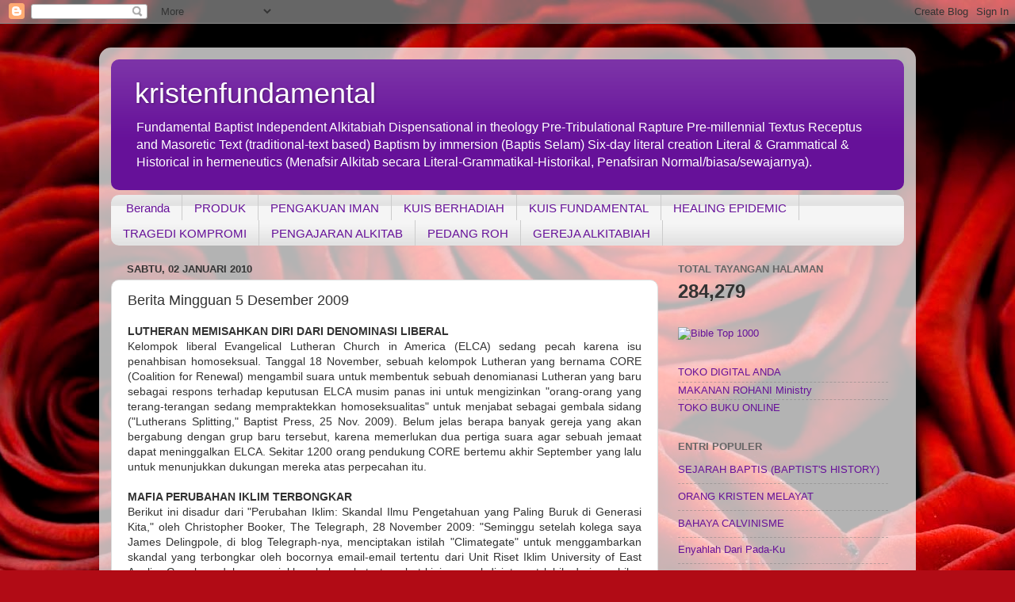

--- FILE ---
content_type: text/html; charset=UTF-8
request_url: https://kristenfundamental.blogspot.com/2010/01/berita-mingguan-5-desember-2009.html
body_size: 21113
content:
<!DOCTYPE html>
<html class='v2' dir='ltr' lang='id'>
<head>
<link href='https://www.blogger.com/static/v1/widgets/335934321-css_bundle_v2.css' rel='stylesheet' type='text/css'/>
<meta content='width=1100' name='viewport'/>
<meta content='text/html; charset=UTF-8' http-equiv='Content-Type'/>
<meta content='blogger' name='generator'/>
<link href='https://kristenfundamental.blogspot.com/favicon.ico' rel='icon' type='image/x-icon'/>
<link href='http://kristenfundamental.blogspot.com/2010/01/berita-mingguan-5-desember-2009.html' rel='canonical'/>
<link rel="alternate" type="application/atom+xml" title="kristenfundamental - Atom" href="https://kristenfundamental.blogspot.com/feeds/posts/default" />
<link rel="alternate" type="application/rss+xml" title="kristenfundamental - RSS" href="https://kristenfundamental.blogspot.com/feeds/posts/default?alt=rss" />
<link rel="service.post" type="application/atom+xml" title="kristenfundamental - Atom" href="https://www.blogger.com/feeds/1496541763071923429/posts/default" />

<link rel="alternate" type="application/atom+xml" title="kristenfundamental - Atom" href="https://kristenfundamental.blogspot.com/feeds/7667727114284303242/comments/default" />
<!--Can't find substitution for tag [blog.ieCssRetrofitLinks]-->
<meta content='http://kristenfundamental.blogspot.com/2010/01/berita-mingguan-5-desember-2009.html' property='og:url'/>
<meta content='Berita Mingguan 5 Desember 2009' property='og:title'/>
<meta content='LUTHERAN MEMISAHKAN DIRI DARI DENOMINASI LIBERAL Kelompok liberal Evangelical Lutheran Church in America (ELCA) sedang pecah karena isu pena...' property='og:description'/>
<title>kristenfundamental: Berita Mingguan 5 Desember 2009</title>
<style id='page-skin-1' type='text/css'><!--
/*-----------------------------------------------
Blogger Template Style
Name:     Picture Window
Designer: Blogger
URL:      www.blogger.com
----------------------------------------------- */
/* Content
----------------------------------------------- */
body {
font: normal normal 14px Arial, Tahoma, Helvetica, FreeSans, sans-serif;
color: #333333;
background: #B10B15 url(//themes.googleusercontent.com/image?id=18SvYDfTXmHnnNHHs7fpmn-FtX_zCPN7_KDbq2PESnCfzoQ_vc2jshDZlQhuqboiVGpXv) no-repeat fixed top center /* Credit: pederk (http://www.istockphoto.com/googleimages.php?id=4687037&platform=blogger) */;
}
html body .region-inner {
min-width: 0;
max-width: 100%;
width: auto;
}
.content-outer {
font-size: 90%;
}
a:link {
text-decoration:none;
color: #661199;
}
a:visited {
text-decoration:none;
color: #4c0077;
}
a:hover {
text-decoration:underline;
color: #a111cc;
}
.content-outer {
background: transparent url(//www.blogblog.com/1kt/transparent/white80.png) repeat scroll top left;
-moz-border-radius: 15px;
-webkit-border-radius: 15px;
-goog-ms-border-radius: 15px;
border-radius: 15px;
-moz-box-shadow: 0 0 3px rgba(0, 0, 0, .15);
-webkit-box-shadow: 0 0 3px rgba(0, 0, 0, .15);
-goog-ms-box-shadow: 0 0 3px rgba(0, 0, 0, .15);
box-shadow: 0 0 3px rgba(0, 0, 0, .15);
margin: 30px auto;
}
.content-inner {
padding: 15px;
}
/* Header
----------------------------------------------- */
.header-outer {
background: #661199 url(//www.blogblog.com/1kt/transparent/header_gradient_shade.png) repeat-x scroll top left;
_background-image: none;
color: #ffffff;
-moz-border-radius: 10px;
-webkit-border-radius: 10px;
-goog-ms-border-radius: 10px;
border-radius: 10px;
}
.Header img, .Header #header-inner {
-moz-border-radius: 10px;
-webkit-border-radius: 10px;
-goog-ms-border-radius: 10px;
border-radius: 10px;
}
.header-inner .Header .titlewrapper,
.header-inner .Header .descriptionwrapper {
padding-left: 30px;
padding-right: 30px;
}
.Header h1 {
font: normal normal 36px Arial, Tahoma, Helvetica, FreeSans, sans-serif;;
text-shadow: 1px 1px 3px rgba(0, 0, 0, 0.3);
}
.Header h1 a {
color: #ffffff;
}
.Header .description {
font-size: 130%;
}
/* Tabs
----------------------------------------------- */
.tabs-inner {
margin: .5em 0 0;
padding: 0;
}
.tabs-inner .section {
margin: 0;
}
.tabs-inner .widget ul {
padding: 0;
background: #f5f5f5 url(//www.blogblog.com/1kt/transparent/tabs_gradient_shade.png) repeat scroll bottom;
-moz-border-radius: 10px;
-webkit-border-radius: 10px;
-goog-ms-border-radius: 10px;
border-radius: 10px;
}
.tabs-inner .widget li {
border: none;
}
.tabs-inner .widget li a {
display: inline-block;
padding: .5em 1em;
margin-right: 0;
color: #661199;
font: normal normal 15px Arial, Tahoma, Helvetica, FreeSans, sans-serif;;
-moz-border-radius: 0 0 0 0;
-webkit-border-top-left-radius: 0;
-webkit-border-top-right-radius: 0;
-goog-ms-border-radius: 0 0 0 0;
border-radius: 0 0 0 0;
background: transparent none no-repeat scroll top left;
border-right: 1px solid #cccccc;
}
.tabs-inner .widget li:first-child a {
padding-left: 1.25em;
-moz-border-radius-topleft: 10px;
-moz-border-radius-bottomleft: 10px;
-webkit-border-top-left-radius: 10px;
-webkit-border-bottom-left-radius: 10px;
-goog-ms-border-top-left-radius: 10px;
-goog-ms-border-bottom-left-radius: 10px;
border-top-left-radius: 10px;
border-bottom-left-radius: 10px;
}
.tabs-inner .widget li.selected a,
.tabs-inner .widget li a:hover {
position: relative;
z-index: 1;
background: #ffffff url(//www.blogblog.com/1kt/transparent/tabs_gradient_shade.png) repeat scroll bottom;
color: #000000;
-moz-box-shadow: 0 0 0 rgba(0, 0, 0, .15);
-webkit-box-shadow: 0 0 0 rgba(0, 0, 0, .15);
-goog-ms-box-shadow: 0 0 0 rgba(0, 0, 0, .15);
box-shadow: 0 0 0 rgba(0, 0, 0, .15);
}
/* Headings
----------------------------------------------- */
h2 {
font: bold normal 13px Arial, Tahoma, Helvetica, FreeSans, sans-serif;
text-transform: uppercase;
color: #666666;
margin: .5em 0;
}
/* Main
----------------------------------------------- */
.main-outer {
background: transparent none repeat scroll top center;
-moz-border-radius: 0 0 0 0;
-webkit-border-top-left-radius: 0;
-webkit-border-top-right-radius: 0;
-webkit-border-bottom-left-radius: 0;
-webkit-border-bottom-right-radius: 0;
-goog-ms-border-radius: 0 0 0 0;
border-radius: 0 0 0 0;
-moz-box-shadow: 0 0 0 rgba(0, 0, 0, .15);
-webkit-box-shadow: 0 0 0 rgba(0, 0, 0, .15);
-goog-ms-box-shadow: 0 0 0 rgba(0, 0, 0, .15);
box-shadow: 0 0 0 rgba(0, 0, 0, .15);
}
.main-inner {
padding: 15px 5px 20px;
}
.main-inner .column-center-inner {
padding: 0 0;
}
.main-inner .column-left-inner {
padding-left: 0;
}
.main-inner .column-right-inner {
padding-right: 0;
}
/* Posts
----------------------------------------------- */
h3.post-title {
margin: 0;
font: normal normal 18px Arial, Tahoma, Helvetica, FreeSans, sans-serif;
}
.comments h4 {
margin: 1em 0 0;
font: normal normal 18px Arial, Tahoma, Helvetica, FreeSans, sans-serif;
}
.date-header span {
color: #333333;
}
.post-outer {
background-color: #ffffff;
border: solid 1px #dddddd;
-moz-border-radius: 10px;
-webkit-border-radius: 10px;
border-radius: 10px;
-goog-ms-border-radius: 10px;
padding: 15px 20px;
margin: 0 -20px 20px;
}
.post-body {
line-height: 1.4;
font-size: 110%;
position: relative;
}
.post-header {
margin: 0 0 1.5em;
color: #999999;
line-height: 1.6;
}
.post-footer {
margin: .5em 0 0;
color: #999999;
line-height: 1.6;
}
#blog-pager {
font-size: 140%
}
#comments .comment-author {
padding-top: 1.5em;
border-top: dashed 1px #ccc;
border-top: dashed 1px rgba(128, 128, 128, .5);
background-position: 0 1.5em;
}
#comments .comment-author:first-child {
padding-top: 0;
border-top: none;
}
.avatar-image-container {
margin: .2em 0 0;
}
/* Comments
----------------------------------------------- */
.comments .comments-content .icon.blog-author {
background-repeat: no-repeat;
background-image: url([data-uri]);
}
.comments .comments-content .loadmore a {
border-top: 1px solid #a111cc;
border-bottom: 1px solid #a111cc;
}
.comments .continue {
border-top: 2px solid #a111cc;
}
/* Widgets
----------------------------------------------- */
.widget ul, .widget #ArchiveList ul.flat {
padding: 0;
list-style: none;
}
.widget ul li, .widget #ArchiveList ul.flat li {
border-top: dashed 1px #ccc;
border-top: dashed 1px rgba(128, 128, 128, .5);
}
.widget ul li:first-child, .widget #ArchiveList ul.flat li:first-child {
border-top: none;
}
.widget .post-body ul {
list-style: disc;
}
.widget .post-body ul li {
border: none;
}
/* Footer
----------------------------------------------- */
.footer-outer {
color:#eeeeee;
background: transparent url(https://resources.blogblog.com/blogblog/data/1kt/transparent/black50.png) repeat scroll top left;
-moz-border-radius: 10px 10px 10px 10px;
-webkit-border-top-left-radius: 10px;
-webkit-border-top-right-radius: 10px;
-webkit-border-bottom-left-radius: 10px;
-webkit-border-bottom-right-radius: 10px;
-goog-ms-border-radius: 10px 10px 10px 10px;
border-radius: 10px 10px 10px 10px;
-moz-box-shadow: 0 0 0 rgba(0, 0, 0, .15);
-webkit-box-shadow: 0 0 0 rgba(0, 0, 0, .15);
-goog-ms-box-shadow: 0 0 0 rgba(0, 0, 0, .15);
box-shadow: 0 0 0 rgba(0, 0, 0, .15);
}
.footer-inner {
padding: 10px 5px 20px;
}
.footer-outer a {
color: #ffddee;
}
.footer-outer a:visited {
color: #cc99b2;
}
.footer-outer a:hover {
color: #ffffff;
}
.footer-outer .widget h2 {
color: #bbbbbb;
}
/* Mobile
----------------------------------------------- */
html body.mobile {
height: auto;
}
html body.mobile {
min-height: 480px;
background-size: 100% auto;
}
.mobile .body-fauxcolumn-outer {
background: transparent none repeat scroll top left;
}
html .mobile .mobile-date-outer, html .mobile .blog-pager {
border-bottom: none;
background: transparent none repeat scroll top center;
margin-bottom: 10px;
}
.mobile .date-outer {
background: transparent none repeat scroll top center;
}
.mobile .header-outer, .mobile .main-outer,
.mobile .post-outer, .mobile .footer-outer {
-moz-border-radius: 0;
-webkit-border-radius: 0;
-goog-ms-border-radius: 0;
border-radius: 0;
}
.mobile .content-outer,
.mobile .main-outer,
.mobile .post-outer {
background: inherit;
border: none;
}
.mobile .content-outer {
font-size: 100%;
}
.mobile-link-button {
background-color: #661199;
}
.mobile-link-button a:link, .mobile-link-button a:visited {
color: #ffffff;
}
.mobile-index-contents {
color: #333333;
}
.mobile .tabs-inner .PageList .widget-content {
background: #ffffff url(//www.blogblog.com/1kt/transparent/tabs_gradient_shade.png) repeat scroll bottom;
color: #000000;
}
.mobile .tabs-inner .PageList .widget-content .pagelist-arrow {
border-left: 1px solid #cccccc;
}

--></style>
<style id='template-skin-1' type='text/css'><!--
body {
min-width: 1030px;
}
.content-outer, .content-fauxcolumn-outer, .region-inner {
min-width: 1030px;
max-width: 1030px;
_width: 1030px;
}
.main-inner .columns {
padding-left: 0px;
padding-right: 310px;
}
.main-inner .fauxcolumn-center-outer {
left: 0px;
right: 310px;
/* IE6 does not respect left and right together */
_width: expression(this.parentNode.offsetWidth -
parseInt("0px") -
parseInt("310px") + 'px');
}
.main-inner .fauxcolumn-left-outer {
width: 0px;
}
.main-inner .fauxcolumn-right-outer {
width: 310px;
}
.main-inner .column-left-outer {
width: 0px;
right: 100%;
margin-left: -0px;
}
.main-inner .column-right-outer {
width: 310px;
margin-right: -310px;
}
#layout {
min-width: 0;
}
#layout .content-outer {
min-width: 0;
width: 800px;
}
#layout .region-inner {
min-width: 0;
width: auto;
}
body#layout div.add_widget {
padding: 8px;
}
body#layout div.add_widget a {
margin-left: 32px;
}
--></style>
<style>
    body {background-image:url(\/\/themes.googleusercontent.com\/image?id=18SvYDfTXmHnnNHHs7fpmn-FtX_zCPN7_KDbq2PESnCfzoQ_vc2jshDZlQhuqboiVGpXv);}
    
@media (max-width: 200px) { body {background-image:url(\/\/themes.googleusercontent.com\/image?id=18SvYDfTXmHnnNHHs7fpmn-FtX_zCPN7_KDbq2PESnCfzoQ_vc2jshDZlQhuqboiVGpXv&options=w200);}}
@media (max-width: 400px) and (min-width: 201px) { body {background-image:url(\/\/themes.googleusercontent.com\/image?id=18SvYDfTXmHnnNHHs7fpmn-FtX_zCPN7_KDbq2PESnCfzoQ_vc2jshDZlQhuqboiVGpXv&options=w400);}}
@media (max-width: 800px) and (min-width: 401px) { body {background-image:url(\/\/themes.googleusercontent.com\/image?id=18SvYDfTXmHnnNHHs7fpmn-FtX_zCPN7_KDbq2PESnCfzoQ_vc2jshDZlQhuqboiVGpXv&options=w800);}}
@media (max-width: 1200px) and (min-width: 801px) { body {background-image:url(\/\/themes.googleusercontent.com\/image?id=18SvYDfTXmHnnNHHs7fpmn-FtX_zCPN7_KDbq2PESnCfzoQ_vc2jshDZlQhuqboiVGpXv&options=w1200);}}
/* Last tag covers anything over one higher than the previous max-size cap. */
@media (min-width: 1201px) { body {background-image:url(\/\/themes.googleusercontent.com\/image?id=18SvYDfTXmHnnNHHs7fpmn-FtX_zCPN7_KDbq2PESnCfzoQ_vc2jshDZlQhuqboiVGpXv&options=w1600);}}
  </style>
<link href='https://www.blogger.com/dyn-css/authorization.css?targetBlogID=1496541763071923429&amp;zx=d5cc2531-9066-44c0-9729-66cebb10f9d6' media='none' onload='if(media!=&#39;all&#39;)media=&#39;all&#39;' rel='stylesheet'/><noscript><link href='https://www.blogger.com/dyn-css/authorization.css?targetBlogID=1496541763071923429&amp;zx=d5cc2531-9066-44c0-9729-66cebb10f9d6' rel='stylesheet'/></noscript>
<meta name='google-adsense-platform-account' content='ca-host-pub-1556223355139109'/>
<meta name='google-adsense-platform-domain' content='blogspot.com'/>

</head>
<body class='loading variant-shade'>
<div class='navbar section' id='navbar' name='Navbar'><div class='widget Navbar' data-version='1' id='Navbar1'><script type="text/javascript">
    function setAttributeOnload(object, attribute, val) {
      if(window.addEventListener) {
        window.addEventListener('load',
          function(){ object[attribute] = val; }, false);
      } else {
        window.attachEvent('onload', function(){ object[attribute] = val; });
      }
    }
  </script>
<div id="navbar-iframe-container"></div>
<script type="text/javascript" src="https://apis.google.com/js/platform.js"></script>
<script type="text/javascript">
      gapi.load("gapi.iframes:gapi.iframes.style.bubble", function() {
        if (gapi.iframes && gapi.iframes.getContext) {
          gapi.iframes.getContext().openChild({
              url: 'https://www.blogger.com/navbar/1496541763071923429?po\x3d7667727114284303242\x26origin\x3dhttps://kristenfundamental.blogspot.com',
              where: document.getElementById("navbar-iframe-container"),
              id: "navbar-iframe"
          });
        }
      });
    </script><script type="text/javascript">
(function() {
var script = document.createElement('script');
script.type = 'text/javascript';
script.src = '//pagead2.googlesyndication.com/pagead/js/google_top_exp.js';
var head = document.getElementsByTagName('head')[0];
if (head) {
head.appendChild(script);
}})();
</script>
</div></div>
<div class='body-fauxcolumns'>
<div class='fauxcolumn-outer body-fauxcolumn-outer'>
<div class='cap-top'>
<div class='cap-left'></div>
<div class='cap-right'></div>
</div>
<div class='fauxborder-left'>
<div class='fauxborder-right'></div>
<div class='fauxcolumn-inner'>
</div>
</div>
<div class='cap-bottom'>
<div class='cap-left'></div>
<div class='cap-right'></div>
</div>
</div>
</div>
<div class='content'>
<div class='content-fauxcolumns'>
<div class='fauxcolumn-outer content-fauxcolumn-outer'>
<div class='cap-top'>
<div class='cap-left'></div>
<div class='cap-right'></div>
</div>
<div class='fauxborder-left'>
<div class='fauxborder-right'></div>
<div class='fauxcolumn-inner'>
</div>
</div>
<div class='cap-bottom'>
<div class='cap-left'></div>
<div class='cap-right'></div>
</div>
</div>
</div>
<div class='content-outer'>
<div class='content-cap-top cap-top'>
<div class='cap-left'></div>
<div class='cap-right'></div>
</div>
<div class='fauxborder-left content-fauxborder-left'>
<div class='fauxborder-right content-fauxborder-right'></div>
<div class='content-inner'>
<header>
<div class='header-outer'>
<div class='header-cap-top cap-top'>
<div class='cap-left'></div>
<div class='cap-right'></div>
</div>
<div class='fauxborder-left header-fauxborder-left'>
<div class='fauxborder-right header-fauxborder-right'></div>
<div class='region-inner header-inner'>
<div class='header section' id='header' name='Tajuk'><div class='widget Header' data-version='1' id='Header1'>
<div id='header-inner'>
<div class='titlewrapper'>
<h1 class='title'>
<a href='https://kristenfundamental.blogspot.com/'>
kristenfundamental
</a>
</h1>
</div>
<div class='descriptionwrapper'>
<p class='description'><span>Fundamental Baptist Independent Alkitabiah 
Dispensational in theology 
Pre-Tribulational Rapture Pre-millennial 

Textus Receptus and Masoretic Text (traditional-text based)
Baptism by immersion (Baptis Selam)

Six-day literal creation
Literal &amp; Grammatical &amp; Historical in hermeneutics (Menafsir Alkitab secara Literal-Grammatikal-Historikal, Penafsiran Normal/biasa/sewajarnya).</span></p>
</div>
</div>
</div></div>
</div>
</div>
<div class='header-cap-bottom cap-bottom'>
<div class='cap-left'></div>
<div class='cap-right'></div>
</div>
</div>
</header>
<div class='tabs-outer'>
<div class='tabs-cap-top cap-top'>
<div class='cap-left'></div>
<div class='cap-right'></div>
</div>
<div class='fauxborder-left tabs-fauxborder-left'>
<div class='fauxborder-right tabs-fauxborder-right'></div>
<div class='region-inner tabs-inner'>
<div class='tabs section' id='crosscol' name='Seluruh Kolom'><div class='widget PageList' data-version='1' id='PageList1'>
<h2>Halaman</h2>
<div class='widget-content'>
<ul>
<li>
<a href='https://kristenfundamental.blogspot.com/'>Beranda</a>
</li>
<li>
<a href='https://kristenfundamental.blogspot.com/p/produk.html'>PRODUK</a>
</li>
<li>
<a href='https://kristenfundamental.blogspot.com/p/pengakuan-iman.html'>PENGAKUAN IMAN</a>
</li>
<li>
<a href='https://kristenfundamental.blogspot.com/p/kuis-berhadiah.html'>KUIS BERHADIAH</a>
</li>
<li>
<a href='https://kristenfundamental.blogspot.com/p/kuis-fundamental.html'>KUIS FUNDAMENTAL</a>
</li>
<li>
<a href='https://kristenfundamental.blogspot.com/p/healing-epidemic.html'>HEALING EPIDEMIC</a>
</li>
<li>
<a href='https://kristenfundamental.blogspot.com/p/tragedi-kompromi.html'>TRAGEDI KOMPROMI</a>
</li>
<li>
<a href='https://kristenfundamental.blogspot.com/p/pengajaran-alkitab.html'>PENGAJARAN ALKITAB</a>
</li>
<li>
<a href='https://kristenfundamental.blogspot.com/p/pedang-roh.html'>PEDANG ROH</a>
</li>
<li>
<a href='https://kristenfundamental.blogspot.com/p/gereja-alkitabiah.html'>GEREJA ALKITABIAH</a>
</li>
</ul>
<div class='clear'></div>
</div>
</div></div>
<div class='tabs no-items section' id='crosscol-overflow' name='Cross-Column 2'></div>
</div>
</div>
<div class='tabs-cap-bottom cap-bottom'>
<div class='cap-left'></div>
<div class='cap-right'></div>
</div>
</div>
<div class='main-outer'>
<div class='main-cap-top cap-top'>
<div class='cap-left'></div>
<div class='cap-right'></div>
</div>
<div class='fauxborder-left main-fauxborder-left'>
<div class='fauxborder-right main-fauxborder-right'></div>
<div class='region-inner main-inner'>
<div class='columns fauxcolumns'>
<div class='fauxcolumn-outer fauxcolumn-center-outer'>
<div class='cap-top'>
<div class='cap-left'></div>
<div class='cap-right'></div>
</div>
<div class='fauxborder-left'>
<div class='fauxborder-right'></div>
<div class='fauxcolumn-inner'>
</div>
</div>
<div class='cap-bottom'>
<div class='cap-left'></div>
<div class='cap-right'></div>
</div>
</div>
<div class='fauxcolumn-outer fauxcolumn-left-outer'>
<div class='cap-top'>
<div class='cap-left'></div>
<div class='cap-right'></div>
</div>
<div class='fauxborder-left'>
<div class='fauxborder-right'></div>
<div class='fauxcolumn-inner'>
</div>
</div>
<div class='cap-bottom'>
<div class='cap-left'></div>
<div class='cap-right'></div>
</div>
</div>
<div class='fauxcolumn-outer fauxcolumn-right-outer'>
<div class='cap-top'>
<div class='cap-left'></div>
<div class='cap-right'></div>
</div>
<div class='fauxborder-left'>
<div class='fauxborder-right'></div>
<div class='fauxcolumn-inner'>
</div>
</div>
<div class='cap-bottom'>
<div class='cap-left'></div>
<div class='cap-right'></div>
</div>
</div>
<!-- corrects IE6 width calculation -->
<div class='columns-inner'>
<div class='column-center-outer'>
<div class='column-center-inner'>
<div class='main section' id='main' name='Utama'><div class='widget Blog' data-version='1' id='Blog1'>
<div class='blog-posts hfeed'>

          <div class="date-outer">
        
<h2 class='date-header'><span>Sabtu, 02 Januari 2010</span></h2>

          <div class="date-posts">
        
<div class='post-outer'>
<div class='post hentry uncustomized-post-template' itemprop='blogPost' itemscope='itemscope' itemtype='http://schema.org/BlogPosting'>
<meta content='1496541763071923429' itemprop='blogId'/>
<meta content='7667727114284303242' itemprop='postId'/>
<a name='7667727114284303242'></a>
<h3 class='post-title entry-title' itemprop='name'>
Berita Mingguan 5 Desember 2009
</h3>
<div class='post-header'>
<div class='post-header-line-1'></div>
</div>
<div class='post-body entry-content' id='post-body-7667727114284303242' itemprop='description articleBody'>
<div style="text-align: justify;"><div style="text-align: justify;"><b><span class="Apple-style-span" style="font-weight: normal; "><div style="text-align: justify; "><b>LUTHERAN MEMISAHKAN DIRI DARI DENOMINASI LIBERAL</b></div><div style="text-align: justify; ">Kelompok liberal Evangelical Lutheran Church in America (ELCA) sedang pecah karena isu penahbisan homoseksual. Tanggal 18 November, sebuah kelompok Lutheran yang bernama CORE (Coalition for Renewal) mengambil suara untuk membentuk sebuah denomianasi Lutheran yang baru sebagai respons terhadap keputusan ELCA musim panas ini untuk mengizinkan "orang-orang yang terang-terangan sedang mempraktekkan homoseksualitas" untuk menjabat sebagai gembala sidang ("Lutherans Splitting," Baptist Press, 25 Nov. 2009). Belum jelas berapa banyak gereja yang akan bergabung dengan grup baru tersebut, karena memerlukan dua pertiga suara agar sebuah jemaat dapat meninggalkan ELCA. Sekitar 1200 orang pendukung CORE bertemu akhir September yang lalu untuk menunjukkan dukungan mereka atas perpecahan itu.</div><div style="text-align: justify; "><br /></div></span></b></div><div style="text-align: justify;"><b>MAFIA PERUBAHAN IKLIM TERBONGKAR</b></div><div style="text-align: justify;">Berikut ini disadur dari "Perubahan Iklim: Skandal Ilmu Pengetahuan yang Paling Buruk di Generasi Kita," oleh Christopher Booker, The Telegraph, 28 November 2009: "Seminggu setelah kolega saya James Delingpole, di blog Telegraph-nya, menciptakan istilah "Climategate" untuk menggambarkan skandal yang terbongkar oleh bocornya email-email tertentu dari Unit Riset Iklim University of East Anglia, Google sudah menunjukkan bahwa kata tersebut kini muncul di internet lebih dari sembilan juta kali.... Bahkan George Monbiot dari The Guardian pun telah menyatakan rasa syok dan kecewa total atas hal-hal yang disingkapkan oleh dokumen-dokumen ini, karena penulis-penulis [email-email] ini bukan sekedar akademisi biasa. Yang terlibat di sini adalah sekelompok kecil ilmuwan yang telah selama bertahun-tahun sangat berpengaruh menyerukan peringatan ke seluruh dunia tentang pemanasan global lebih dari siapapun yang lain, terlebih lagi peran mereka di Panel Antarnegara mengenai Perubahan Iklim (IPCC) di PBB. <br /><a name="more"></a><br />Profesor Philip Jones, direktur dari CRU (Unit Riset Iklim), bertanggung jawab atas dua rangkaian set data yang dipakai oleh IPCC untuk membuat laporannya .... catatan temperatur globalnya adalah yang paling penting di antara empat set data temperatur yang menjadi patokan IPCC dan pemerintah-pemerint ah &#8211; terutama dalam hal prakiraan mereka bahwa dunia akan memanas hingga tingkat yang mendatangkan bencana jika trilyunan dolar tidak dikucurkan untuk menghindarinya.</div><div style="text-align: justify;"><br /></div><div style="text-align: justify;">Dr. Jones juga adalah bagian kunci dari sebuah grup kecil yang ketat yang terdiri dari ilmuwan-ilmuwan Amerika dan Inggris yang bertanggung jawab untuk mempromosikan gambaran temperatur dunia sebagaimana disampaikan oleh grafik "tongkat hockey"-nya Michael Mann yang 10 tahun yang lalu membalikkan sejarah iklim dengan memperlihatkan bahwa, setelah 1000 tahun penurunan, temperatur global tiba-tiba belakangan ini naik ke level tertinggi dalam sejarah..... Para pengirim dan penerima email-email yang bocor ini terdiri dari daftar ilmuwan-ilmuwan elit IPCC....Ada tiga percakapan dalam dokumen-dokumen yang bocor ini yang telah menciptakan gelombang kejut terhadap para pengamat di seluruh dunia. Mungkin yang paling jelas .... adalah suatu rangkaian email yang sangat mengguncang yang memperlihatkan bagaimana Dr. Jones dan kolega-koleganya telah selama bertahun-tahun mendiskusikan taktik-taktik licik agar mereka dapat tidak menerbitkan data mereka kepada orang luar sebagaimana diatur oleh hukum kebebasan informasi... .Kedua dan yang paling mengejutkan dari dokumen-dokumen yang bocor ini adalah memperlihatkan bagaimana ilmuwan-ilmuwan ini mencoba memanipulasi data melalui program-program komputer mereka yang belat-belit, agar selalu menunjuk ke satu arah saja &#8211; yaitu merendahkan temperatur di masa lampau, dan "mengatur" temperatur kini lebih tinggi, agar seolah-olah terjadi pemanasan yang cepat....Hal ketiga yang terbongkar dari dokumen-dokumen ini adalah cara kejam para akedemisi ini untuk membungkam ahli lain manapun yang mempertanyakan penemuan-penemuan yang mereka lakukan dengan metode yang sedemikian meragukan &#8211; bukan hanya dengan cara menolak untuk membeberkan data dasar mereka tetapi juga dengan mendiskreditkan dan memboikot jurnal ilmiah manapun yang berani mempublikasikan karya para pengritik mereka."</div><div style="text-align: justify;"><br /></div><div style="text-align: justify;"><b>PARA PEMIMPIN GEREJA RUMAH DI CINA DIJATUHI HUKUMAN PENJARA</b></div><div style="text-align: justify;">Berikut ini disadur dari "China House Church Leaders Sentenced," AP, 25 Nov. 2009): "Sebuah pengadilan di Cina utara telah memvonis lima orang pemimpin sebuah gereja Protestan yang tidak berizin dengan hukuman penjara hingga tujuh tahun atas tuduhan berkumpul secara ilegal, demikian dilaporkan oleh kelompok-kelompok hak asasi hari Kamis ini. Vonis-vonis ini termasuk yang paling keras dalam tahun-tahun belakangan terhadap yang sering disebut "gereja-gereja rumah" -- jemaat-jemaat yang menolak untuk mendaftarkan diri dan menerima otoritas Biro Urusan Agama milik pemerintah. Penangakapan- penangkapan ini berawal dari sebuah serbuan tanggal 13 September oleh polisi dan penjaga-penjaga yang dibayar atas kebaktian-kebaktian pagi yang dilakukan di gedung asrama oleh Gereja Linfen Fushan yang beranggotakan 50000 orang di Linfen, propinsi Shanxi bagian utara, demikianlah para kelompok hak asasi dan website Boxun.com melaporkan. Mereka yang dijatuhi hukuman hari Rabu oleh Pengadilan Menengah Linfen termasuk gembala sidang gereja tersebut, Wang Xiaoguang dan istrinya Yang Rongli, keduanya mendapatkan hukuman maksimal. Yang Rongli tampaknya dijadikan target karena usaha-usahanya mengajukan petisi ke otoritas lokal demi membantu suaminya Wang, kata Boxun. Yang lainnya diberikan hukuman antara tiga hingga empat setengah tahun.... Secara resmi, pemerintah komunis Cina mengharuskan semua orang Protestan beribadah di gereja Geraka Tiga Mandiri yang non-denominasional. "</div><div style="text-align: justify;"><br /></div><div style="text-align: justify;"><b>ORANG-ORANG MUSLIM TERUS BERPERANG MELAWAN ORANG-ORANG KRISTEN</b></div><div style="text-align: justify;">Laporan-laporan berikut disadur dari edisi-edisi terbaru dari Worthy News. Di Somalia, Gembala sidang Ali Hussein Weheliye ditembak mati oleh militan-militan Islam pada tanggal 10 Oktober ("Islamic Militants Kill Somali Church Leader," 16 Nov. 2009). Weheliye bertobat kepada Kristus tahun 1999. Istrinya dan putrinya saat ini sedang bersembunyi karena takut dibunuh. Serangan ini datang setelah grup al-Shabab yang bertalian dengan al-Qaida mendeklarasikan Somalia sebagai "negara Islam" dan berjanji untuk menghapuskan orang-orang Kristen dan menegakkan hukum Sharia. Di Mesir, kumpulan ramai orang-orang Muslim yang marah membakar toko-tokok milik orang-orang Kristen Koptik ("Egypt Muslims Burn Christian Shops," 21 Nov. 2009). Selebaran-selebaran yang berjudul "Mereka Ini Harus Mati" mengajak orang-orang Islam untuk "membakar, merusak dan membersihkan negara dari orang-orang kafir jahat yang tidak bermoral ini." Di Pakistan, sebuah toko dibom karena menjual VCD film Yesus ("Pakistan Militants Bomb CD Shop," 23 Nov. 2009). Pemilik toko tersebut terluka kritis. Sebuah surat dilayangkan ke penjaga toko itu oleh seorang anak yang berbunyi, "Allah adalah yang terbesar" dan "kematian bagi Amerika, orang-orang Kristen dan semua Yahudi di dunia."</div><div style="text-align: justify;"><br /></div><div style="text-align: justify;"><b>GEREJA DESAINER HAWA NAFSU</b></div><div style="text-align: justify;">Berikut ini disadur dari sebuah artikel oleh Gembala Sidang Terry Coomer, For the Love of the Family Ministries: "Salah satu musuh terbesar kekristenan hari ini adalah "Gereja Desainer Hawa Nafsu." Ini adalah efek samping dari zaman sesat di mana kita hidup. Galatia 5:16, "Maksudku ialah: hiduplah oleh Roh, maka kamu tidak akan menuruti keinginan [hawa nafsu] daging." Hari ini ada orang-orang yang ingin tahu apa yang diinginkan manusia di sebuah gereja dan lalu memberikan keinginan mereka tesebut. Mengapa? Supaya mereka dapat melakukan persis kebalikan dari apa yang Kitab Suci katakan dan mereka dapat memiliki "Gereja Desainer Hawa Nafsu." Mereka akan mendesain musik, aktivitas, dan kebaktian di gereja tersebut agar menarik bagi daging dan bukannya mengajar dan menuntun kepada perintah-perintah Alkitab. Jauh lebih mudah untuk menyenangkan orang dan membuat mereka merasa nyaman daripada mengajarkan mereka kebenaran. "Gereja Desainer Hawa Nafsu" akan mengizinkanmu untuk mendengar apa yang engkau ingin dengar dengan cara yang engkau inginkan pula. Ini adalah tanda zaman kesesatan yang sedang menghancurkan keluarga, kehidupan, gereja, dan rumah tangga kita. Hal ini telah melanda seluruh negeri. "Gereja Desainer Hawa Nafsu" ini akan berujung pada gereja sedunia yang sesat. Apa yang kita lihat hari ini adalah pendahulu dari gereja ini. Saya butuh berada dalam gereja yang sungguh-sungguh mau membantu saya membangun hubungan yang intim, pribadi, dan bernyala-nyala dengan sang Juruselamat yang memungkinkan saya untuk memiliki kuasa rohani yang riil dalam hidup saya. Inilah kuasa yang benar-benar dapat menjangkau istri dan anak-anak saya bagi Kristus."</div><div style="text-align: justify;"><br /></div><div style="text-align: justify;"><div style="text-align: justify; ">Sumber: <b><a href="http://www.wayoflife.org/">Way of Life Ministry</a></b>, Friday Church News Notes</div><div style="text-align: justify; ">Penerjemah: <b><a href="http://www.graphe-ministry.org/">Dr. Steven E. Liauw</a></b></div><div style="text-align: justify; ">Graphe International Theological Seminary</div><div style="text-align: justify; ">Untuk berlangganan, kirim email ke: gits_buletin-subscribe@yahoogroups.com</div></div></div>
<div style='clear: both;'></div>
</div>
<div class='post-footer'>
<div class='post-footer-line post-footer-line-1'>
<span class='post-author vcard'>
Diposting oleh
<span class='fn' itemprop='author' itemscope='itemscope' itemtype='http://schema.org/Person'>
<meta content='https://www.blogger.com/profile/05270935262582039282' itemprop='url'/>
<a class='g-profile' href='https://www.blogger.com/profile/05270935262582039282' rel='author' title='author profile'>
<span itemprop='name'>KRISTEN FUNDAMENTAL</span>
</a>
</span>
</span>
<span class='post-timestamp'>
di
<meta content='http://kristenfundamental.blogspot.com/2010/01/berita-mingguan-5-desember-2009.html' itemprop='url'/>
<a class='timestamp-link' href='https://kristenfundamental.blogspot.com/2010/01/berita-mingguan-5-desember-2009.html' rel='bookmark' title='permanent link'><abbr class='published' itemprop='datePublished' title='2010-01-02T00:56:00-08:00'>00.56</abbr></a>
</span>
<span class='post-comment-link'>
</span>
<span class='post-icons'>
<span class='item-control blog-admin pid-1271739441'>
<a href='https://www.blogger.com/post-edit.g?blogID=1496541763071923429&postID=7667727114284303242&from=pencil' title='Edit Entri'>
<img alt='' class='icon-action' height='18' src='https://resources.blogblog.com/img/icon18_edit_allbkg.gif' width='18'/>
</a>
</span>
</span>
<div class='post-share-buttons goog-inline-block'>
</div>
</div>
<div class='post-footer-line post-footer-line-2'>
<span class='post-labels'>
Label:
<a href='https://kristenfundamental.blogspot.com/search/label/BERITA' rel='tag'>BERITA</a>
</span>
</div>
<div class='post-footer-line post-footer-line-3'>
<span class='post-location'>
</span>
</div>
</div>
</div>
<div class='comments' id='comments'>
<a name='comments'></a>
<h4>Tidak ada komentar:</h4>
<div id='Blog1_comments-block-wrapper'>
<dl class='avatar-comment-indent' id='comments-block'>
</dl>
</div>
<p class='comment-footer'>
<a href='https://www.blogger.com/comment/fullpage/post/1496541763071923429/7667727114284303242' onclick=''>Posting Komentar</a>
</p>
</div>
</div>

        </div></div>
      
</div>
<div class='blog-pager' id='blog-pager'>
<span id='blog-pager-newer-link'>
<a class='blog-pager-newer-link' href='https://kristenfundamental.blogspot.com/2010/01/berita-mingguan-12-desember-2009.html' id='Blog1_blog-pager-newer-link' title='Posting Lebih Baru'>Posting Lebih Baru</a>
</span>
<span id='blog-pager-older-link'>
<a class='blog-pager-older-link' href='https://kristenfundamental.blogspot.com/2010/01/berita-mingguan-28-november-2009.html' id='Blog1_blog-pager-older-link' title='Posting Lama'>Posting Lama</a>
</span>
<a class='home-link' href='https://kristenfundamental.blogspot.com/'>Beranda</a>
</div>
<div class='clear'></div>
<div class='post-feeds'>
<div class='feed-links'>
Langganan:
<a class='feed-link' href='https://kristenfundamental.blogspot.com/feeds/7667727114284303242/comments/default' target='_blank' type='application/atom+xml'>Posting Komentar (Atom)</a>
</div>
</div>
</div></div>
</div>
</div>
<div class='column-left-outer'>
<div class='column-left-inner'>
<aside>
</aside>
</div>
</div>
<div class='column-right-outer'>
<div class='column-right-inner'>
<aside>
<div class='sidebar section' id='sidebar-right-1'><div class='widget Stats' data-version='1' id='Stats1'>
<h2>Total Tayangan Halaman</h2>
<div class='widget-content'>
<div id='Stats1_content' style='display: none;'>
<span class='counter-wrapper text-counter-wrapper' id='Stats1_totalCount'>
</span>
<div class='clear'></div>
</div>
</div>
</div><div class='widget HTML' data-version='1' id='HTML15'>
<div class='widget-content'>
<a href="http://BibleTop100.com/" target="_BLANK" title="The top Christian sites"><img src="https://lh3.googleusercontent.com/blogger_img_proxy/AEn0k_sJIVMOfpsYEMxsdSM-RSRtFLZMvIwQVtMqXFB-cPGeiQO531sDIlbsMrgf38jIK1OCbuydbXSjsibiU-rFBBgrwGN-QBcRrXuaHpbbOQ=s0-d" height="38" width="79" border="0" alt="Bible Top 1000"></a>
</div>
<div class='clear'></div>
</div><div class='widget LinkList' data-version='1' id='LinkList4'>
<div class='widget-content'>
<ul>
<li><a href='http://tokodigitalanda.wordpress.com'>TOKO DIGITAL ANDA</a></li>
<li><a href='http://sumberdayarohani.blogspot.com/'>MAKANAN ROHANI Ministry</a></li>
<li><a href='http://dedewijaya.blogspot.com/2009/06/toko-buku-online.html'>TOKO BUKU ONLINE</a></li>
</ul>
<div class='clear'></div>
</div>
</div><div class='widget PopularPosts' data-version='1' id='PopularPosts1'>
<h2>Entri Populer</h2>
<div class='widget-content popular-posts'>
<ul>
<li>
<a href='https://kristenfundamental.blogspot.com/2008/11/sejarah-baptis-baptists-history.html'>SEJARAH BAPTIS (BAPTIST'S HISTORY)</a>
</li>
<li>
<a href='https://kristenfundamental.blogspot.com/2009/11/orang-kristen-melayat.html'>ORANG KRISTEN MELAYAT</a>
</li>
<li>
<a href='https://kristenfundamental.blogspot.com/2009/02/bahaya-calvinisme.html'>BAHAYA CALVINISME</a>
</li>
<li>
<a href='https://kristenfundamental.blogspot.com/2009/01/enyahlah-dari-padaku.html'>Enyahlah Dari Pada-Ku</a>
</li>
<li>
<a href='https://kristenfundamental.blogspot.com/2009/05/disiplin-anak.html'>DISIPLIN ANAK</a>
</li>
<li>
<a href='https://kristenfundamental.blogspot.com/2008/11/siapakah-kristen-fundamentalis-itu.html'>SIAPAKAH KRISTEN FUNDAMENTALIS ITU?</a>
</li>
<li>
<a href='https://kristenfundamental.blogspot.com/2009/07/apakah-advent-jemaat-hari-ketujuh-itu.html'>Apakah Advent-Jemaat Hari Ketujuh itu Injili?</a>
</li>
<li>
<a href='https://kristenfundamental.blogspot.com/2009/05/natal-bulan-juni.html'>NATAL BULAN JUNI</a>
</li>
<li>
<a href='https://kristenfundamental.blogspot.com/2009/03/kerajaan-seribu-tahun-millennial.html'>KERAJAAN SERIBU TAHUN (THE MILLENNIAL KINGDOM)</a>
</li>
</ul>
<div class='clear'></div>
</div>
</div><div class='widget HTML' data-version='1' id='HTML12'>
<div class='widget-content'>
<a href="http://BaptistTop1000.com/" target="_BLANK"><img src="https://lh3.googleusercontent.com/blogger_img_proxy/AEn0k_vFxOJHg68bHRKVhDf3IEFpehHTmrCUXGOcm0eDzCvgrBKbMt8Zt5hkVGVKGyWzUMXYYRaB3aslMi7VNGsvyRPfC6zWEe_7-9xc2Nj1PuYsOTY=s0-d" height="38" width="79" border="0" alt="The Baptist Top 1000" title="Top Baptist Sites"></a>
</div>
<div class='clear'></div>
</div><div class='widget HTML' data-version='1' id='HTML11'>
<div class='widget-content'>
<!-- Begin Baptist AdWorks Code -->
<script language="javascript"><!--//
var server_client_id = 2374;
var server_ad_width = 125;  
var server_ad_height = 125;
var server_ad_style = "125x125_as";
var server_code_version = "4";
var server_ad_color_border = "777777";
var server_ad_color_background = "CCCCCC";
var server_ad_color_headline = "000000";
var server_ad_color_body = "000000";
var server_ad_color_url = "666EBA";
var server_ad_keyword = "";  
var server_ad_channel = 5;
var server_publisher_channels = "";
var server_ad_random = 1;

//--></script>
<script type="text/javascript" src="//www.BaptistAdWorks.com/ads/display_ads.php">
</script>
<!-- End Baptist AdWorks Code -->
</div>
<div class='clear'></div>
</div><div class='widget HTML' data-version='1' id='HTML3'>
<h2 class='title'>GOOGLE TRANSLATE</h2>
<div class='widget-content'>
<div id="google_translate_element"></div><script>
function googleTranslateElementInit() {
  new google.translate.TranslateElement({
    pageLanguage: 'id'
  }, 'google_translate_element');
}
</script><script src="//translate.google.com/translate_a/element.js?cb=googleTranslateElementInit"></script>
</div>
<div class='clear'></div>
</div><div class='widget HTML' data-version='1' id='HTML13'>
<div class='widget-content'>
<a href="http://FundamentalTop500.com/" target="_BLANK"><img src="https://lh3.googleusercontent.com/blogger_img_proxy/AEn0k_sHQGOMKNtX62tTUJhx5PeXkuYj-wvulwfGAmccgwp3aleXp0zJcDd99S35TyJ1En7TXUdKMAEH6XQ9EEaLPOG9tZSIJnaDmGV-zZ-NKSkL3P3JcKk=s0-d" height="38" width="124" border="0" alt="The Fundamental Top 500"></a>
</div>
<div class='clear'></div>
</div><div class='widget HTML' data-version='1' id='HTML16'>
<div class='widget-content'>
<a href="http://www.worthylinks.com">Worthy Links - Christian Search Engine</a>
</div>
<div class='clear'></div>
</div><div class='widget HTML' data-version='1' id='HTML14'>
<div class='widget-content'>
<a href="http://www.ifb1000.com/"><img src="https://lh3.googleusercontent.com/blogger_img_proxy/AEn0k_t5ZUpMDbHm5-U5jvNJkBaYc-adE8LfcgBvTblWZK6peLQRLXr7ygB0gAp-FYIm8CCPOnMzWHZhwzul_6msQBwjwDrPkAK0_Fj8NifJdWb4BSc=s0-d" alt="IFB 1000 - KJV Websites" border="0"></a>
</div>
<div class='clear'></div>
</div><div class='widget LinkList' data-version='1' id='LinkList3'>
<h2>ARTIKEL BLOG FAVORIT</h2>
<div class='widget-content'>
<ul>
<li><a href='http://dedewijaya.blogspot.com/2008/11/10-alasan-untuk-mempercayai-keberadaan.html'>10 ALASAN BUKTI TUHAN ADA</a></li>
<li><a href='http://dedewijaya.blogspot.com/2008/11/10-alasan-untuk-percaya-alkitab-1.html'>10 ALASAN PERCAYA ALKITAB</a></li>
<li><a href='http://dedewijaya.blogspot.com/2008/11/10-alasan-mempercayai-iman-kristen.html'>10 ALASAN PERCAYA IMAN KRISTEN</a></li>
<li><a href='http://dedewijaya.blogspot.com/2008/11/10-alasan-untuk-mempercayai-kehidupan.html'>10 ALASAN PERCAYA KEHIDUPAN</a></li>
<li><a href='http://dedewijaya.blogspot.com/2008/11/10-alasan-untuk-mempercayai-kebangkitan.html'>10 ALASAN PERCAYA YESUS BANGKIT</a></li>
<li><a href='http://dedewijaya.blogspot.com/2008/11/10-alasan-untuk-mempercayai-kristus.html'>10 ALASAN UNTUK MEMPERCAYAI KRISTUS</a></li>
<li><a href='http://dedewijaya.blogspot.com/2008/02/100-ayat-yang-membuktikan-bahwa-yesus.html'>100 AYAT BUKTI YESUS ALLAH SEJATI</a></li>
<li><a href='http://kristenfundamental.blogspot.com/2008/12/48-nubuat-luar-biasa-tentang-mesias.html'>48 NUBUAT LUAR BIASA TENTANG MESIAS</a></li>
<li><a href='http://kristenfundamental.blogspot.com/2009/10/58-ciri-ciri-gereja-yang-alkitabiah.html'>60 CIRI GEREJA YANG ALKITABIAH</a></li>
<li><a href='http://kristenfundamental.blogspot.com/2009/11/95-dalil-alkitabiah.html'>95 DALIL ALKITABIAH</a></li>
<li><a href='http://kristenfundamental.blogspot.com/2008/12/anda-mendekat-ke-ujung-mana.html'>ANDA MENDEKAT KE UJUNG MANA?</a></li>
<li><a href='http://kristenfundamental.blogspot.com/2009/01/antichrists-one-world-economy.html'>ANTICHRIST'S ONE WORLD ECONOMY</a></li>
<li><a href='http://kristenfundamental.blogspot.com/2009/01/apa-yang-membuat-amerika-serikat-hebat.html'>APA YG MEMBUAT AMERIKA SERIKAT HEBAT?</a></li>
<li><a href='http://kristenfundamental.blogspot.com/2008/12/argumentasi-tentang-pemeliharaan.html'>ARGUMENTASI PEMELIHARAAN KESELAMATAN ALKITABIAH</a></li>
<li><a href='http://kristenfundamental.blogspot.com/2009/02/bahaya-calvinisme.html'>BAHAYA CALVINISME</a></li>
<li><a href='http://kristenfundamental.blogspot.com/2009/01/enyahlah-dari-padaku.html'>ENYAHLAH DARIPADAKU.....</a></li>
<li><a href='http://kristenfundamental.blogspot.com/2008/12/iblis-aktif-memberitakan-injil.html'>IBLIS AKTIF MEMBERITAKAN INJIL</a></li>
<li><a href='http://kristenfundamental.blogspot.com/2009/04/iblis-sedang-menghancurkan-gereja.html'>IBLIS SEDANG MENGHANCURKAN GEREJA TIONGHOA</a></li>
<li><a href='http://kristenfundamental.blogspot.com/2008/12/injil-di-discount.html'>INJIL DI DISCOUNT?</a></li>
<li><a href='http://kristenfundamental.blogspot.com/2009/04/kedaulatan-allah-dan-kebebasan-manusia.html'>KEDAULATAN ALLAH DAN KEBEBASAN MANUSIA</a></li>
<li><a href='http://kristenfundamental.blogspot.com/2009/03/kerajaan-seribu-tahun-millennial.html'>KERAJAAN SERIBU TAHUN</a></li>
<li><a href='http://kristenfundamental.blogspot.com/2009/04/menuju-kedewasaan-rohani.html'>MENUJU KEDEWASAAN ROHANI</a></li>
<li><a href='http://kristenfundamental.blogspot.com/2008/11/pengakuan-iman-kristen-fundamental.html'>PENGAKUAN IMAN KRISTEN FUNDAMENTAL</a></li>
<li><a href='http://kristenfundamental.blogspot.com/2008/11/sejarah-baptis-baptists-history.html'>SEJARAH BAPTIS</a></li>
<li><a href='http://kristenfundamental.blogspot.com/2008/11/siapakah-kristen-fundamentalis-itu.html'>SIAPA KRISTEN FUNDAMENTAL ITU?</a></li>
<li><a href='http://kristen-fundamental.blogspot.com/2008/11/tragedy-of-compromise-bagian-1.html'>TRAGEDI KOMPROMI</a></li>
</ul>
<div class='clear'></div>
</div>
</div><div class='widget BlogList' data-version='1' id='BlogList1'>
<h2 class='title'>Daftar Blog</h2>
<div class='widget-content'>
<div class='blog-list-container' id='BlogList1_container'>
<ul id='BlogList1_blogs'>
<li style='display: block;'>
<div class='blog-icon'>
<img data-lateloadsrc='https://lh3.googleusercontent.com/blogger_img_proxy/AEn0k_uXJXuVjRAIkMQds5uQZeiD0t5ApM7jeaWgaJwpWEyvofp_zIcbJF-YkzeTyHE5QR5vUrXckdJbB93Ylu4CgNqtyY0n2Wyj45kk=s16-w16-h16' height='16' width='16'/>
</div>
<div class='blog-content'>
<div class='blog-title'>
<a href='http://graphe-ministry.org/articles' target='_blank'>
graphe-ministry.org</a>
</div>
<div class='item-content'>
<span class='item-title'>
<a href='http://graphe-ministry.org/articles/2026/01/waspadai-biblical-archaelogical-society/' target='_blank'>
Waspadai Biblical Archaelogical Society
</a>
</span>
<div class='item-time'>
15 jam yang lalu
</div>
</div>
</div>
<div style='clear: both;'></div>
</li>
<li style='display: block;'>
<div class='blog-icon'>
<img data-lateloadsrc='https://lh3.googleusercontent.com/blogger_img_proxy/AEn0k_uH_T1R04W_pFXz6_zjutqXi7bHY9f9np22ruDIZS_PN_MvH4gR6FWa_S9NmpeVV5CzaLvwZTQELgi9hVPipI-pl1Yj5hLJcEd7laSZ7cZK=s16-w16-h16' height='16' width='16'/>
</div>
<div class='blog-content'>
<div class='blog-title'>
<a href='https://dedewijaya.wordpress.com' target='_blank'>
Blog Penting Dede Wijaya</a>
</div>
<div class='item-content'>
<span class='item-title'>
<a href='https://dedewijaya.wordpress.com/2025/08/21/ebook-100-hari-ekonomi-di-pemerintahan-prabowo/' target='_blank'>
Ebook 100 Hari Ekonomi di Pemerintahan Prabowo
</a>
</span>
<div class='item-time'>
4 bulan yang lalu
</div>
</div>
</div>
<div style='clear: both;'></div>
</li>
<li style='display: block;'>
<div class='blog-icon'>
<img data-lateloadsrc='https://lh3.googleusercontent.com/blogger_img_proxy/AEn0k_s8i9LF83aPL9GmORf1M3zKIHnd-AXH3lj9Dbl6HzjX7-0WlbR5ull1iNB1gm5-wzdTJDf4QaVVp7d7QqUfboEO-f4sCy8jhQ6w_3vDCg=s16-w16-h16' height='16' width='16'/>
</div>
<div class='blog-content'>
<div class='blog-title'>
<a href='http://dedewijaya.blogspot.com/' target='_blank'>
Dede Wijaya</a>
</div>
<div class='item-content'>
<span class='item-title'>
<a href='http://dedewijaya.blogspot.com/2019/11/talkshow12-dapatkah-anda-membedakan.html' target='_blank'>
Talkshow12: Dapatkah Anda Membedakan Musik Gereja dari Musik Dunia?
</a>
</span>
<div class='item-time'>
6 tahun yang lalu
</div>
</div>
</div>
<div style='clear: both;'></div>
</li>
<li style='display: block;'>
<div class='blog-icon'>
<img data-lateloadsrc='https://lh3.googleusercontent.com/blogger_img_proxy/AEn0k_uuHUPQFBhDM1TIP7YO6F3MC68F4Y58OgxK9XQdUT40X3KDrFEIIYoiAgfdShIC_dMfe4WL8mkMVQrgp5lX1PmrK__VtkIesAV5jODUl7SC=s16-w16-h16' height='16' width='16'/>
</div>
<div class='blog-content'>
<div class='blog-title'>
<a href='http://dedewijaya83.blogspot.com/' target='_blank'>
MEWARNAI DUNIA DENGAN FIRMAN TUHAN</a>
</div>
<div class='item-content'>
<span class='item-title'>
<a href='http://dedewijaya83.blogspot.com/2018/10/orang-orang-yang-di-tengah-tengah.html' target='_blank'>
Orang-Orang yang di Tengah-Tengah
</a>
</span>
<div class='item-time'>
7 tahun yang lalu
</div>
</div>
</div>
<div style='clear: both;'></div>
</li>
<li style='display: block;'>
<div class='blog-icon'>
<img data-lateloadsrc='https://lh3.googleusercontent.com/blogger_img_proxy/AEn0k_vw4uF9THoUSDfbOZQ8JglqWz6NBy4OSQyDCVlQaXfo0owSs191Z9gmnjbkCUyQIWpshwE-REmUexXE8oolDc7JLK2NoDYxe6gDg8Ku=s16-w16-h16' height='16' width='16'/>
</div>
<div class='blog-content'>
<div class='blog-title'>
<a href='https://chatolic.wordpress.com' target='_blank'>
Kupas Tuntas KATOLIK</a>
</div>
<div class='item-content'>
<span class='item-title'>
<a href='https://chatolic.wordpress.com/2016/09/18/orang-kudus-yang-sejati/' target='_blank'>
Orang Kudus yang Sejati
</a>
</span>
<div class='item-time'>
9 tahun yang lalu
</div>
</div>
</div>
<div style='clear: both;'></div>
</li>
<li style='display: block;'>
<div class='blog-icon'>
<img data-lateloadsrc='https://lh3.googleusercontent.com/blogger_img_proxy/AEn0k_v13dtXEOc05iOD8ioJhcp0PTm855XnL1eTofKX6Z02gzev5To06iR-0RLx1MQeh3HkPNyOtrzvgeJo9PLXzznYuZiWSLECJu-O8AAajIH4HBtzVCmoBg=s16-w16-h16' height='16' width='16'/>
</div>
<div class='blog-content'>
<div class='blog-title'>
<a href='http://charismatic-exposed.blogspot.com/' target='_blank'>
Kupas Tuntas Gerakan Karismatik</a>
</div>
<div class='item-content'>
<span class='item-title'>
<a href='http://charismatic-exposed.blogspot.com/2016/06/kekacauan-terus-berlanjut-di-azusa.html' target='_blank'>
Kekacauan Terus Berlanjut di Azusa
</a>
</span>
<div class='item-time'>
9 tahun yang lalu
</div>
</div>
</div>
<div style='clear: both;'></div>
</li>
<li style='display: block;'>
<div class='blog-icon'>
<img data-lateloadsrc='https://lh3.googleusercontent.com/blogger_img_proxy/AEn0k_sXAHQayGLlG9HgmPw4d9ved3HAD1PeKiteA0aSXigDCPsTMfMp7OzpbcuOHNfWxhnSW51DNOk2vXGix5nB6cmBa28TjAJthbnz6Jn6-6UIgnziA3bF=s16-w16-h16' height='16' width='16'/>
</div>
<div class='blog-content'>
<div class='blog-title'>
<a href='http://kristen-fundamental.blogspot.com/' target='_blank'>
KRISTEN FUNDAMENTAL</a>
</div>
<div class='item-content'>
<span class='item-title'>
<a href='http://kristen-fundamental.blogspot.com/2016/04/alkitab-masuk-10-buku-yang-dilarang-ada.html' target='_blank'>
Alkitab Masuk 10 Buku Yang Dilarang Ada Di Perpustakaan
</a>
</span>
<div class='item-time'>
9 tahun yang lalu
</div>
</div>
</div>
<div style='clear: both;'></div>
</li>
<li style='display: block;'>
<div class='blog-icon'>
<img data-lateloadsrc='https://lh3.googleusercontent.com/blogger_img_proxy/AEn0k_vI1_82s0msR4ilPGZ6t-bqZSBTV_ZttmqClpoQOblROg06EEeuP2LddsJ3HGESO9PzmAQV1SGIbDFSXYiBpWxYHIMxzTtUC6JzsThKmg=s16-w16-h16' height='16' width='16'/>
</div>
<div class='blog-content'>
<div class='blog-title'>
<a href='http://jw-exposed.blogspot.com/' target='_blank'>
Kupas Tuntas Saksi Yehuwa</a>
</div>
<div class='item-content'>
<span class='item-title'>
<a href='http://jw-exposed.blogspot.com/2014/06/apakah-yang-diberitakan-saksi-yehuwa.html' target='_blank'>
Apakah yang Diberitakan Saksi Yehuwa Benar-benar &#8220;Kabar Baik&#8221;?
</a>
</span>
<div class='item-time'>
11 tahun yang lalu
</div>
</div>
</div>
<div style='clear: both;'></div>
</li>
<li style='display: block;'>
<div class='blog-icon'>
<img data-lateloadsrc='https://lh3.googleusercontent.com/blogger_img_proxy/AEn0k_tsabCiqQIqM69UAO3CrA-sOCwAiD6-cnD9XSE5H8mMa7pqBU8wcNNjOiUckR8RW_5Q03xdq8G4Jcq7L3nfWhe-py7B5M2dOVet9b_90C9J=s16-w16-h16' height='16' width='16'/>
</div>
<div class='blog-content'>
<div class='blog-title'>
<a href='https://ekumenikal.wordpress.com' target='_blank'>
Kupas Tuntas Gerakan EKUMENE</a>
</div>
<div class='item-content'>
<span class='item-title'>
<a href='https://ekumenikal.wordpress.com/2014/06/06/world-vision-kini-menerima-pernikahan-sesama-jenis/' target='_blank'>
WORLD VISION KINI MENERIMA &#8220;PERNIKAHAN&#8221; SESAMA JENIS
</a>
</span>
<div class='item-time'>
11 tahun yang lalu
</div>
</div>
</div>
<div style='clear: both;'></div>
</li>
<li style='display: block;'>
<div class='blog-icon'>
<img data-lateloadsrc='https://lh3.googleusercontent.com/blogger_img_proxy/AEn0k_ufrJCeUB91c5VEdPRUMKyxIyRRdE35R5qVab8IY1zfGGHBFqU5R3WlGzxHPycB7VcddSfl1PbFUQo0JZDqwSivr-UYgcsUtXy4=s16-w16-h16' height='16' width='16'/>
</div>
<div class='blog-content'>
<div class='blog-title'>
<a href='https://gbia.wordpress.com' target='_blank'>
GBIA (Gereja Baptis Independen Alkitabiah) Batu Karang</a>
</div>
<div class='item-content'>
<span class='item-title'>
<a href='https://gbia.wordpress.com/2014/04/05/gbia-batukarang-2014/' target='_blank'>
GBIA BATUKARANG 2014
</a>
</span>
<div class='item-time'>
11 tahun yang lalu
</div>
</div>
</div>
<div style='clear: both;'></div>
</li>
<li style='display: block;'>
<div class='blog-icon'>
<img data-lateloadsrc='https://lh3.googleusercontent.com/blogger_img_proxy/AEn0k_u5vF2H9UIVvABlNkLNe4TOesSn4GiUlnB_2P9KITZC-V4xzF1DEsvIt94i8fkf1FIrSf-0L9nd-aX2N84ht1rA7Zv4F_P0qqBiIB0oCxMe=s16-w16-h16' height='16' width='16'/>
</div>
<div class='blog-content'>
<div class='blog-title'>
<a href='http://gbiapontianak.blogspot.com/' target='_blank'>
GEREJA BAPTIS INDEPENDEN ALKITABIAH</a>
</div>
<div class='item-content'>
<span class='item-title'>
<a href='http://gbiapontianak.blogspot.com/2013/08/ekumene-adalah-program-antikristus.html' target='_blank'>
Ekumene adalah program Antikristus
</a>
</span>
<div class='item-time'>
12 tahun yang lalu
</div>
</div>
</div>
<div style='clear: both;'></div>
</li>
<li style='display: block;'>
<div class='blog-icon'>
<img data-lateloadsrc='https://lh3.googleusercontent.com/blogger_img_proxy/AEn0k_tkDf93a7XZ1x02Tsq9JX5aISYcLnurTxjoA5u0yZqkHbYb5U0pTlmm5ezqo4OPAaT9Ieb_cqN5sOUD6MPHBXVE91i6qNYa=s16-w16-h16' height='16' width='16'/>
</div>
<div class='blog-content'>
<div class='blog-title'>
<a href='http://www.in-christ.net/blogsword_of_spirit' target='_blank'>
Sword of Spirit's blog</a>
</div>
<div class='item-content'>
<span class='item-title'>
<a href='http://www.in-christ.net/blog/renungan_dan_artikel/apakah_ibadah_yang_sejati_itu' target='_blank'>
APAKAH IBADAH YANG SEJATI ITU?
</a>
</span>
<div class='item-time'>
14 tahun yang lalu
</div>
</div>
</div>
<div style='clear: both;'></div>
</li>
<li style='display: block;'>
<div class='blog-icon'>
<img data-lateloadsrc='https://lh3.googleusercontent.com/blogger_img_proxy/AEn0k_ukxV0mZKGpAwHAYg_d3xf7aRKTfe1UvVDdRwO3Gnh-5EO825ltuiYP3XwJL9_pKeNpQS_bTSrACc79JmxSNdOwBcwFokswcK3UTzv7Vw=s16-w16-h16' height='16' width='16'/>
</div>
<div class='blog-content'>
<div class='blog-title'>
<a href='http://lexicalife.blogspot.com/' target='_blank'>
LEXICALIFE</a>
</div>
<div class='item-content'>
<span class='item-title'>
<a href='http://lexicalife.blogspot.com/2009/02/mystery-of-regeneration.html' target='_blank'>
THE MYSTERY OF REGENERATION
</a>
</span>
<div class='item-time'>
16 tahun yang lalu
</div>
</div>
</div>
<div style='clear: both;'></div>
</li>
<li style='display: block;'>
<div class='blog-icon'>
<img data-lateloadsrc='https://lh3.googleusercontent.com/blogger_img_proxy/AEn0k_thkXEjnTfu0p8UXsZt_nKHCuojxuqZDsUfcI11ns7r1j094kZuSyRgqJCv1yLSKqnHt-N968E-MSY-ydaY6tIjxDo81M2vkNIliWWuBqHn=s16-w16-h16' height='16' width='16'/>
</div>
<div class='blog-content'>
<div class='blog-title'>
<a href='http://gbiasemarang.blogspot.com/feeds/posts/default' target='_blank'>
GBIA SEMARANG</a>
</div>
<div class='item-content'>
<span class='item-title'>
<!--Can't find substitution for tag [item.itemTitle]-->
</span>
<div class='item-time'>
<!--Can't find substitution for tag [item.timePeriodSinceLastUpdate]-->
</div>
</div>
</div>
<div style='clear: both;'></div>
</li>
</ul>
<div class='clear'></div>
</div>
</div>
</div><div class='widget BlogArchive' data-version='1' id='BlogArchive1'>
<h2>Arsip Blog</h2>
<div class='widget-content'>
<div id='ArchiveList'>
<div id='BlogArchive1_ArchiveList'>
<ul class='hierarchy'>
<li class='archivedate collapsed'>
<a class='toggle' href='javascript:void(0)'>
<span class='zippy'>

        &#9658;&#160;
      
</span>
</a>
<a class='post-count-link' href='https://kristenfundamental.blogspot.com/2015/'>
2015
</a>
<span class='post-count' dir='ltr'>(3)</span>
<ul class='hierarchy'>
<li class='archivedate collapsed'>
<a class='toggle' href='javascript:void(0)'>
<span class='zippy'>

        &#9658;&#160;
      
</span>
</a>
<a class='post-count-link' href='https://kristenfundamental.blogspot.com/2015/08/'>
Agustus
</a>
<span class='post-count' dir='ltr'>(3)</span>
</li>
</ul>
</li>
</ul>
<ul class='hierarchy'>
<li class='archivedate collapsed'>
<a class='toggle' href='javascript:void(0)'>
<span class='zippy'>

        &#9658;&#160;
      
</span>
</a>
<a class='post-count-link' href='https://kristenfundamental.blogspot.com/2014/'>
2014
</a>
<span class='post-count' dir='ltr'>(3)</span>
<ul class='hierarchy'>
<li class='archivedate collapsed'>
<a class='toggle' href='javascript:void(0)'>
<span class='zippy'>

        &#9658;&#160;
      
</span>
</a>
<a class='post-count-link' href='https://kristenfundamental.blogspot.com/2014/06/'>
Juni
</a>
<span class='post-count' dir='ltr'>(2)</span>
</li>
</ul>
<ul class='hierarchy'>
<li class='archivedate collapsed'>
<a class='toggle' href='javascript:void(0)'>
<span class='zippy'>

        &#9658;&#160;
      
</span>
</a>
<a class='post-count-link' href='https://kristenfundamental.blogspot.com/2014/05/'>
Mei
</a>
<span class='post-count' dir='ltr'>(1)</span>
</li>
</ul>
</li>
</ul>
<ul class='hierarchy'>
<li class='archivedate collapsed'>
<a class='toggle' href='javascript:void(0)'>
<span class='zippy'>

        &#9658;&#160;
      
</span>
</a>
<a class='post-count-link' href='https://kristenfundamental.blogspot.com/2013/'>
2013
</a>
<span class='post-count' dir='ltr'>(9)</span>
<ul class='hierarchy'>
<li class='archivedate collapsed'>
<a class='toggle' href='javascript:void(0)'>
<span class='zippy'>

        &#9658;&#160;
      
</span>
</a>
<a class='post-count-link' href='https://kristenfundamental.blogspot.com/2013/10/'>
Oktober
</a>
<span class='post-count' dir='ltr'>(3)</span>
</li>
</ul>
<ul class='hierarchy'>
<li class='archivedate collapsed'>
<a class='toggle' href='javascript:void(0)'>
<span class='zippy'>

        &#9658;&#160;
      
</span>
</a>
<a class='post-count-link' href='https://kristenfundamental.blogspot.com/2013/07/'>
Juli
</a>
<span class='post-count' dir='ltr'>(3)</span>
</li>
</ul>
<ul class='hierarchy'>
<li class='archivedate collapsed'>
<a class='toggle' href='javascript:void(0)'>
<span class='zippy'>

        &#9658;&#160;
      
</span>
</a>
<a class='post-count-link' href='https://kristenfundamental.blogspot.com/2013/03/'>
Maret
</a>
<span class='post-count' dir='ltr'>(1)</span>
</li>
</ul>
<ul class='hierarchy'>
<li class='archivedate collapsed'>
<a class='toggle' href='javascript:void(0)'>
<span class='zippy'>

        &#9658;&#160;
      
</span>
</a>
<a class='post-count-link' href='https://kristenfundamental.blogspot.com/2013/02/'>
Februari
</a>
<span class='post-count' dir='ltr'>(1)</span>
</li>
</ul>
<ul class='hierarchy'>
<li class='archivedate collapsed'>
<a class='toggle' href='javascript:void(0)'>
<span class='zippy'>

        &#9658;&#160;
      
</span>
</a>
<a class='post-count-link' href='https://kristenfundamental.blogspot.com/2013/01/'>
Januari
</a>
<span class='post-count' dir='ltr'>(1)</span>
</li>
</ul>
</li>
</ul>
<ul class='hierarchy'>
<li class='archivedate collapsed'>
<a class='toggle' href='javascript:void(0)'>
<span class='zippy'>

        &#9658;&#160;
      
</span>
</a>
<a class='post-count-link' href='https://kristenfundamental.blogspot.com/2012/'>
2012
</a>
<span class='post-count' dir='ltr'>(25)</span>
<ul class='hierarchy'>
<li class='archivedate collapsed'>
<a class='toggle' href='javascript:void(0)'>
<span class='zippy'>

        &#9658;&#160;
      
</span>
</a>
<a class='post-count-link' href='https://kristenfundamental.blogspot.com/2012/12/'>
Desember
</a>
<span class='post-count' dir='ltr'>(1)</span>
</li>
</ul>
<ul class='hierarchy'>
<li class='archivedate collapsed'>
<a class='toggle' href='javascript:void(0)'>
<span class='zippy'>

        &#9658;&#160;
      
</span>
</a>
<a class='post-count-link' href='https://kristenfundamental.blogspot.com/2012/11/'>
November
</a>
<span class='post-count' dir='ltr'>(1)</span>
</li>
</ul>
<ul class='hierarchy'>
<li class='archivedate collapsed'>
<a class='toggle' href='javascript:void(0)'>
<span class='zippy'>

        &#9658;&#160;
      
</span>
</a>
<a class='post-count-link' href='https://kristenfundamental.blogspot.com/2012/10/'>
Oktober
</a>
<span class='post-count' dir='ltr'>(1)</span>
</li>
</ul>
<ul class='hierarchy'>
<li class='archivedate collapsed'>
<a class='toggle' href='javascript:void(0)'>
<span class='zippy'>

        &#9658;&#160;
      
</span>
</a>
<a class='post-count-link' href='https://kristenfundamental.blogspot.com/2012/09/'>
September
</a>
<span class='post-count' dir='ltr'>(1)</span>
</li>
</ul>
<ul class='hierarchy'>
<li class='archivedate collapsed'>
<a class='toggle' href='javascript:void(0)'>
<span class='zippy'>

        &#9658;&#160;
      
</span>
</a>
<a class='post-count-link' href='https://kristenfundamental.blogspot.com/2012/08/'>
Agustus
</a>
<span class='post-count' dir='ltr'>(1)</span>
</li>
</ul>
<ul class='hierarchy'>
<li class='archivedate collapsed'>
<a class='toggle' href='javascript:void(0)'>
<span class='zippy'>

        &#9658;&#160;
      
</span>
</a>
<a class='post-count-link' href='https://kristenfundamental.blogspot.com/2012/07/'>
Juli
</a>
<span class='post-count' dir='ltr'>(1)</span>
</li>
</ul>
<ul class='hierarchy'>
<li class='archivedate collapsed'>
<a class='toggle' href='javascript:void(0)'>
<span class='zippy'>

        &#9658;&#160;
      
</span>
</a>
<a class='post-count-link' href='https://kristenfundamental.blogspot.com/2012/06/'>
Juni
</a>
<span class='post-count' dir='ltr'>(6)</span>
</li>
</ul>
<ul class='hierarchy'>
<li class='archivedate collapsed'>
<a class='toggle' href='javascript:void(0)'>
<span class='zippy'>

        &#9658;&#160;
      
</span>
</a>
<a class='post-count-link' href='https://kristenfundamental.blogspot.com/2012/05/'>
Mei
</a>
<span class='post-count' dir='ltr'>(1)</span>
</li>
</ul>
<ul class='hierarchy'>
<li class='archivedate collapsed'>
<a class='toggle' href='javascript:void(0)'>
<span class='zippy'>

        &#9658;&#160;
      
</span>
</a>
<a class='post-count-link' href='https://kristenfundamental.blogspot.com/2012/04/'>
April
</a>
<span class='post-count' dir='ltr'>(1)</span>
</li>
</ul>
<ul class='hierarchy'>
<li class='archivedate collapsed'>
<a class='toggle' href='javascript:void(0)'>
<span class='zippy'>

        &#9658;&#160;
      
</span>
</a>
<a class='post-count-link' href='https://kristenfundamental.blogspot.com/2012/03/'>
Maret
</a>
<span class='post-count' dir='ltr'>(2)</span>
</li>
</ul>
<ul class='hierarchy'>
<li class='archivedate collapsed'>
<a class='toggle' href='javascript:void(0)'>
<span class='zippy'>

        &#9658;&#160;
      
</span>
</a>
<a class='post-count-link' href='https://kristenfundamental.blogspot.com/2012/02/'>
Februari
</a>
<span class='post-count' dir='ltr'>(6)</span>
</li>
</ul>
<ul class='hierarchy'>
<li class='archivedate collapsed'>
<a class='toggle' href='javascript:void(0)'>
<span class='zippy'>

        &#9658;&#160;
      
</span>
</a>
<a class='post-count-link' href='https://kristenfundamental.blogspot.com/2012/01/'>
Januari
</a>
<span class='post-count' dir='ltr'>(3)</span>
</li>
</ul>
</li>
</ul>
<ul class='hierarchy'>
<li class='archivedate collapsed'>
<a class='toggle' href='javascript:void(0)'>
<span class='zippy'>

        &#9658;&#160;
      
</span>
</a>
<a class='post-count-link' href='https://kristenfundamental.blogspot.com/2011/'>
2011
</a>
<span class='post-count' dir='ltr'>(40)</span>
<ul class='hierarchy'>
<li class='archivedate collapsed'>
<a class='toggle' href='javascript:void(0)'>
<span class='zippy'>

        &#9658;&#160;
      
</span>
</a>
<a class='post-count-link' href='https://kristenfundamental.blogspot.com/2011/11/'>
November
</a>
<span class='post-count' dir='ltr'>(4)</span>
</li>
</ul>
<ul class='hierarchy'>
<li class='archivedate collapsed'>
<a class='toggle' href='javascript:void(0)'>
<span class='zippy'>

        &#9658;&#160;
      
</span>
</a>
<a class='post-count-link' href='https://kristenfundamental.blogspot.com/2011/10/'>
Oktober
</a>
<span class='post-count' dir='ltr'>(4)</span>
</li>
</ul>
<ul class='hierarchy'>
<li class='archivedate collapsed'>
<a class='toggle' href='javascript:void(0)'>
<span class='zippy'>

        &#9658;&#160;
      
</span>
</a>
<a class='post-count-link' href='https://kristenfundamental.blogspot.com/2011/09/'>
September
</a>
<span class='post-count' dir='ltr'>(5)</span>
</li>
</ul>
<ul class='hierarchy'>
<li class='archivedate collapsed'>
<a class='toggle' href='javascript:void(0)'>
<span class='zippy'>

        &#9658;&#160;
      
</span>
</a>
<a class='post-count-link' href='https://kristenfundamental.blogspot.com/2011/08/'>
Agustus
</a>
<span class='post-count' dir='ltr'>(3)</span>
</li>
</ul>
<ul class='hierarchy'>
<li class='archivedate collapsed'>
<a class='toggle' href='javascript:void(0)'>
<span class='zippy'>

        &#9658;&#160;
      
</span>
</a>
<a class='post-count-link' href='https://kristenfundamental.blogspot.com/2011/07/'>
Juli
</a>
<span class='post-count' dir='ltr'>(2)</span>
</li>
</ul>
<ul class='hierarchy'>
<li class='archivedate collapsed'>
<a class='toggle' href='javascript:void(0)'>
<span class='zippy'>

        &#9658;&#160;
      
</span>
</a>
<a class='post-count-link' href='https://kristenfundamental.blogspot.com/2011/06/'>
Juni
</a>
<span class='post-count' dir='ltr'>(2)</span>
</li>
</ul>
<ul class='hierarchy'>
<li class='archivedate collapsed'>
<a class='toggle' href='javascript:void(0)'>
<span class='zippy'>

        &#9658;&#160;
      
</span>
</a>
<a class='post-count-link' href='https://kristenfundamental.blogspot.com/2011/05/'>
Mei
</a>
<span class='post-count' dir='ltr'>(1)</span>
</li>
</ul>
<ul class='hierarchy'>
<li class='archivedate collapsed'>
<a class='toggle' href='javascript:void(0)'>
<span class='zippy'>

        &#9658;&#160;
      
</span>
</a>
<a class='post-count-link' href='https://kristenfundamental.blogspot.com/2011/04/'>
April
</a>
<span class='post-count' dir='ltr'>(3)</span>
</li>
</ul>
<ul class='hierarchy'>
<li class='archivedate collapsed'>
<a class='toggle' href='javascript:void(0)'>
<span class='zippy'>

        &#9658;&#160;
      
</span>
</a>
<a class='post-count-link' href='https://kristenfundamental.blogspot.com/2011/03/'>
Maret
</a>
<span class='post-count' dir='ltr'>(4)</span>
</li>
</ul>
<ul class='hierarchy'>
<li class='archivedate collapsed'>
<a class='toggle' href='javascript:void(0)'>
<span class='zippy'>

        &#9658;&#160;
      
</span>
</a>
<a class='post-count-link' href='https://kristenfundamental.blogspot.com/2011/02/'>
Februari
</a>
<span class='post-count' dir='ltr'>(5)</span>
</li>
</ul>
<ul class='hierarchy'>
<li class='archivedate collapsed'>
<a class='toggle' href='javascript:void(0)'>
<span class='zippy'>

        &#9658;&#160;
      
</span>
</a>
<a class='post-count-link' href='https://kristenfundamental.blogspot.com/2011/01/'>
Januari
</a>
<span class='post-count' dir='ltr'>(7)</span>
</li>
</ul>
</li>
</ul>
<ul class='hierarchy'>
<li class='archivedate expanded'>
<a class='toggle' href='javascript:void(0)'>
<span class='zippy toggle-open'>

        &#9660;&#160;
      
</span>
</a>
<a class='post-count-link' href='https://kristenfundamental.blogspot.com/2010/'>
2010
</a>
<span class='post-count' dir='ltr'>(117)</span>
<ul class='hierarchy'>
<li class='archivedate collapsed'>
<a class='toggle' href='javascript:void(0)'>
<span class='zippy'>

        &#9658;&#160;
      
</span>
</a>
<a class='post-count-link' href='https://kristenfundamental.blogspot.com/2010/12/'>
Desember
</a>
<span class='post-count' dir='ltr'>(2)</span>
</li>
</ul>
<ul class='hierarchy'>
<li class='archivedate collapsed'>
<a class='toggle' href='javascript:void(0)'>
<span class='zippy'>

        &#9658;&#160;
      
</span>
</a>
<a class='post-count-link' href='https://kristenfundamental.blogspot.com/2010/11/'>
November
</a>
<span class='post-count' dir='ltr'>(4)</span>
</li>
</ul>
<ul class='hierarchy'>
<li class='archivedate collapsed'>
<a class='toggle' href='javascript:void(0)'>
<span class='zippy'>

        &#9658;&#160;
      
</span>
</a>
<a class='post-count-link' href='https://kristenfundamental.blogspot.com/2010/10/'>
Oktober
</a>
<span class='post-count' dir='ltr'>(2)</span>
</li>
</ul>
<ul class='hierarchy'>
<li class='archivedate collapsed'>
<a class='toggle' href='javascript:void(0)'>
<span class='zippy'>

        &#9658;&#160;
      
</span>
</a>
<a class='post-count-link' href='https://kristenfundamental.blogspot.com/2010/09/'>
September
</a>
<span class='post-count' dir='ltr'>(7)</span>
</li>
</ul>
<ul class='hierarchy'>
<li class='archivedate collapsed'>
<a class='toggle' href='javascript:void(0)'>
<span class='zippy'>

        &#9658;&#160;
      
</span>
</a>
<a class='post-count-link' href='https://kristenfundamental.blogspot.com/2010/08/'>
Agustus
</a>
<span class='post-count' dir='ltr'>(8)</span>
</li>
</ul>
<ul class='hierarchy'>
<li class='archivedate collapsed'>
<a class='toggle' href='javascript:void(0)'>
<span class='zippy'>

        &#9658;&#160;
      
</span>
</a>
<a class='post-count-link' href='https://kristenfundamental.blogspot.com/2010/07/'>
Juli
</a>
<span class='post-count' dir='ltr'>(10)</span>
</li>
</ul>
<ul class='hierarchy'>
<li class='archivedate collapsed'>
<a class='toggle' href='javascript:void(0)'>
<span class='zippy'>

        &#9658;&#160;
      
</span>
</a>
<a class='post-count-link' href='https://kristenfundamental.blogspot.com/2010/06/'>
Juni
</a>
<span class='post-count' dir='ltr'>(11)</span>
</li>
</ul>
<ul class='hierarchy'>
<li class='archivedate collapsed'>
<a class='toggle' href='javascript:void(0)'>
<span class='zippy'>

        &#9658;&#160;
      
</span>
</a>
<a class='post-count-link' href='https://kristenfundamental.blogspot.com/2010/05/'>
Mei
</a>
<span class='post-count' dir='ltr'>(9)</span>
</li>
</ul>
<ul class='hierarchy'>
<li class='archivedate collapsed'>
<a class='toggle' href='javascript:void(0)'>
<span class='zippy'>

        &#9658;&#160;
      
</span>
</a>
<a class='post-count-link' href='https://kristenfundamental.blogspot.com/2010/04/'>
April
</a>
<span class='post-count' dir='ltr'>(9)</span>
</li>
</ul>
<ul class='hierarchy'>
<li class='archivedate collapsed'>
<a class='toggle' href='javascript:void(0)'>
<span class='zippy'>

        &#9658;&#160;
      
</span>
</a>
<a class='post-count-link' href='https://kristenfundamental.blogspot.com/2010/03/'>
Maret
</a>
<span class='post-count' dir='ltr'>(16)</span>
</li>
</ul>
<ul class='hierarchy'>
<li class='archivedate collapsed'>
<a class='toggle' href='javascript:void(0)'>
<span class='zippy'>

        &#9658;&#160;
      
</span>
</a>
<a class='post-count-link' href='https://kristenfundamental.blogspot.com/2010/02/'>
Februari
</a>
<span class='post-count' dir='ltr'>(22)</span>
</li>
</ul>
<ul class='hierarchy'>
<li class='archivedate expanded'>
<a class='toggle' href='javascript:void(0)'>
<span class='zippy toggle-open'>

        &#9660;&#160;
      
</span>
</a>
<a class='post-count-link' href='https://kristenfundamental.blogspot.com/2010/01/'>
Januari
</a>
<span class='post-count' dir='ltr'>(17)</span>
<ul class='posts'>
<li><a href='https://kristenfundamental.blogspot.com/2010/02/berita-mingguan-30-januari-2010.html'>Berita Mingguan 30 Januari 2010</a></li>
<li><a href='https://kristenfundamental.blogspot.com/2010/02/berita-mingguan-23-januari-2010.html'>Berita Mingguan 23 Januari 2010</a></li>
<li><a href='https://kristenfundamental.blogspot.com/2010/02/berita-mingguan-16-januari-2010.html'>Berita Mingguan 16 Januari 2010</a></li>
<li><a href='https://kristenfundamental.blogspot.com/2010/02/berita-mingguan-9-januari-2010.html'>Berita Mingguan 9 Januari 2010</a></li>
<li><a href='https://kristenfundamental.blogspot.com/2010/01/bagaimana-dan-dengan-apa-perempuan-itu.html'>Bagaimana dan Dengan Apa Perempuan itu MENGADUK?</a></li>
<li><a href='https://kristenfundamental.blogspot.com/2010/01/hebat-sekali-perempuan-itu.html'>Hebat Sekali Perempuan Itu!</a></li>
<li><a href='https://kristenfundamental.blogspot.com/2010/01/mengapa-orang-kristen-menderita.html'>MENGAPA ORANG KRISTEN MENDERITA</a></li>
<li><a href='https://kristenfundamental.blogspot.com/2010/01/menjadi-pendeta-panggilan-allah-atau.html'>Menjadi Pendeta, Panggilan Allah atau Panggilan Ib...</a></li>
<li><a href='https://kristenfundamental.blogspot.com/2010/01/keyakinan-akan-tuhan.html'>Keyakinan akan Tuhan</a></li>
<li><a href='https://kristenfundamental.blogspot.com/2010/01/memasuki-tahun-baru-dengan-keyakinan.html'>MEMASUKI TAHUN BARU DENGAN KEYAKINAN PENUH</a></li>
<li><a href='https://kristenfundamental.blogspot.com/2010/01/apa-yang-sedang-allah-cari.html'>APA YANG SEDANG ALLAH CARI????</a></li>
<li><a href='https://kristenfundamental.blogspot.com/2010/01/berita-mingguan-2-januari-2010.html'>Berita Mingguan 2 Januari 2010</a></li>
<li><a href='https://kristenfundamental.blogspot.com/2010/01/berita-mingguan-26-desember-2009.html'>Berita Mingguan 26 Desember 2009</a></li>
<li><a href='https://kristenfundamental.blogspot.com/2010/01/berita-mingguan-19-desember-2009.html'>Berita Mingguan 19 Desember 2009</a></li>
<li><a href='https://kristenfundamental.blogspot.com/2010/01/berita-mingguan-12-desember-2009.html'>Berita Mingguan 12 Desember 2009</a></li>
<li><a href='https://kristenfundamental.blogspot.com/2010/01/berita-mingguan-5-desember-2009.html'>Berita Mingguan 5 Desember 2009</a></li>
<li><a href='https://kristenfundamental.blogspot.com/2010/01/berita-mingguan-28-november-2009.html'>Berita Mingguan 28 November 2009</a></li>
</ul>
</li>
</ul>
</li>
</ul>
<ul class='hierarchy'>
<li class='archivedate collapsed'>
<a class='toggle' href='javascript:void(0)'>
<span class='zippy'>

        &#9658;&#160;
      
</span>
</a>
<a class='post-count-link' href='https://kristenfundamental.blogspot.com/2009/'>
2009
</a>
<span class='post-count' dir='ltr'>(158)</span>
<ul class='hierarchy'>
<li class='archivedate collapsed'>
<a class='toggle' href='javascript:void(0)'>
<span class='zippy'>

        &#9658;&#160;
      
</span>
</a>
<a class='post-count-link' href='https://kristenfundamental.blogspot.com/2009/11/'>
November
</a>
<span class='post-count' dir='ltr'>(51)</span>
</li>
</ul>
<ul class='hierarchy'>
<li class='archivedate collapsed'>
<a class='toggle' href='javascript:void(0)'>
<span class='zippy'>

        &#9658;&#160;
      
</span>
</a>
<a class='post-count-link' href='https://kristenfundamental.blogspot.com/2009/10/'>
Oktober
</a>
<span class='post-count' dir='ltr'>(4)</span>
</li>
</ul>
<ul class='hierarchy'>
<li class='archivedate collapsed'>
<a class='toggle' href='javascript:void(0)'>
<span class='zippy'>

        &#9658;&#160;
      
</span>
</a>
<a class='post-count-link' href='https://kristenfundamental.blogspot.com/2009/09/'>
September
</a>
<span class='post-count' dir='ltr'>(23)</span>
</li>
</ul>
<ul class='hierarchy'>
<li class='archivedate collapsed'>
<a class='toggle' href='javascript:void(0)'>
<span class='zippy'>

        &#9658;&#160;
      
</span>
</a>
<a class='post-count-link' href='https://kristenfundamental.blogspot.com/2009/08/'>
Agustus
</a>
<span class='post-count' dir='ltr'>(4)</span>
</li>
</ul>
<ul class='hierarchy'>
<li class='archivedate collapsed'>
<a class='toggle' href='javascript:void(0)'>
<span class='zippy'>

        &#9658;&#160;
      
</span>
</a>
<a class='post-count-link' href='https://kristenfundamental.blogspot.com/2009/07/'>
Juli
</a>
<span class='post-count' dir='ltr'>(9)</span>
</li>
</ul>
<ul class='hierarchy'>
<li class='archivedate collapsed'>
<a class='toggle' href='javascript:void(0)'>
<span class='zippy'>

        &#9658;&#160;
      
</span>
</a>
<a class='post-count-link' href='https://kristenfundamental.blogspot.com/2009/06/'>
Juni
</a>
<span class='post-count' dir='ltr'>(6)</span>
</li>
</ul>
<ul class='hierarchy'>
<li class='archivedate collapsed'>
<a class='toggle' href='javascript:void(0)'>
<span class='zippy'>

        &#9658;&#160;
      
</span>
</a>
<a class='post-count-link' href='https://kristenfundamental.blogspot.com/2009/05/'>
Mei
</a>
<span class='post-count' dir='ltr'>(6)</span>
</li>
</ul>
<ul class='hierarchy'>
<li class='archivedate collapsed'>
<a class='toggle' href='javascript:void(0)'>
<span class='zippy'>

        &#9658;&#160;
      
</span>
</a>
<a class='post-count-link' href='https://kristenfundamental.blogspot.com/2009/04/'>
April
</a>
<span class='post-count' dir='ltr'>(10)</span>
</li>
</ul>
<ul class='hierarchy'>
<li class='archivedate collapsed'>
<a class='toggle' href='javascript:void(0)'>
<span class='zippy'>

        &#9658;&#160;
      
</span>
</a>
<a class='post-count-link' href='https://kristenfundamental.blogspot.com/2009/03/'>
Maret
</a>
<span class='post-count' dir='ltr'>(15)</span>
</li>
</ul>
<ul class='hierarchy'>
<li class='archivedate collapsed'>
<a class='toggle' href='javascript:void(0)'>
<span class='zippy'>

        &#9658;&#160;
      
</span>
</a>
<a class='post-count-link' href='https://kristenfundamental.blogspot.com/2009/02/'>
Februari
</a>
<span class='post-count' dir='ltr'>(23)</span>
</li>
</ul>
<ul class='hierarchy'>
<li class='archivedate collapsed'>
<a class='toggle' href='javascript:void(0)'>
<span class='zippy'>

        &#9658;&#160;
      
</span>
</a>
<a class='post-count-link' href='https://kristenfundamental.blogspot.com/2009/01/'>
Januari
</a>
<span class='post-count' dir='ltr'>(7)</span>
</li>
</ul>
</li>
</ul>
<ul class='hierarchy'>
<li class='archivedate collapsed'>
<a class='toggle' href='javascript:void(0)'>
<span class='zippy'>

        &#9658;&#160;
      
</span>
</a>
<a class='post-count-link' href='https://kristenfundamental.blogspot.com/2008/'>
2008
</a>
<span class='post-count' dir='ltr'>(19)</span>
<ul class='hierarchy'>
<li class='archivedate collapsed'>
<a class='toggle' href='javascript:void(0)'>
<span class='zippy'>

        &#9658;&#160;
      
</span>
</a>
<a class='post-count-link' href='https://kristenfundamental.blogspot.com/2008/12/'>
Desember
</a>
<span class='post-count' dir='ltr'>(8)</span>
</li>
</ul>
<ul class='hierarchy'>
<li class='archivedate collapsed'>
<a class='toggle' href='javascript:void(0)'>
<span class='zippy'>

        &#9658;&#160;
      
</span>
</a>
<a class='post-count-link' href='https://kristenfundamental.blogspot.com/2008/11/'>
November
</a>
<span class='post-count' dir='ltr'>(11)</span>
</li>
</ul>
</li>
</ul>
</div>
</div>
<div class='clear'></div>
</div>
</div><div class='widget LinkList' data-version='1' id='LinkList1'>
<h2>SITUS FUNDAMENTAL</h2>
<div class='widget-content'>
<ul>
<li><a href='http://www.jesus-is-savior.com/'>JESUS IS SAVIOR</a></li>
<li><a href='http://www.wayoflife.org/'>WAY OF LIFE-DR CLOUD</a></li>
<li><a href='http://www.dispensational.com/'>DISPENSATIONAL</a></li>
<li><a href='http://www.graphe-ministry.org/'>GBIA GRAPHE</a></li>
</ul>
<div class='clear'></div>
</div>
</div><div class='widget HTML' data-version='1' id='HTML17'>
<div class='widget-content'>
<!-- Christian Top 1000 code starts here -->
<a href="http://www.christiantop1000.com/" target="_blank">
<img src="https://lh3.googleusercontent.com/blogger_img_proxy/AEn0k_sZuepWcm_ka4al6PXeSxQ_JZviJSOYaokn7_bMIWoP7NqlQEhd0mpRuAka42-faeXw1ovmn35WJP13OT3ilT7eMFnEBNl43de0Bqq1zt9ezxSKoeR9kK-_yaVjTT4TviC4j4V12cxODqY=s0-d" border="0">
</a>
<!-- Christian Top 1000 code ends here -->
</div>
<div class='clear'></div>
</div><div class='widget Followers' data-version='1' id='Followers1'>
<h2 class='title'>Pengikut</h2>
<div class='widget-content'>
<div id='Followers1-wrapper'>
<div style='margin-right:2px;'>
<div><script type="text/javascript" src="https://apis.google.com/js/platform.js"></script>
<div id="followers-iframe-container"></div>
<script type="text/javascript">
    window.followersIframe = null;
    function followersIframeOpen(url) {
      gapi.load("gapi.iframes", function() {
        if (gapi.iframes && gapi.iframes.getContext) {
          window.followersIframe = gapi.iframes.getContext().openChild({
            url: url,
            where: document.getElementById("followers-iframe-container"),
            messageHandlersFilter: gapi.iframes.CROSS_ORIGIN_IFRAMES_FILTER,
            messageHandlers: {
              '_ready': function(obj) {
                window.followersIframe.getIframeEl().height = obj.height;
              },
              'reset': function() {
                window.followersIframe.close();
                followersIframeOpen("https://www.blogger.com/followers/frame/1496541763071923429?colors\x3dCgt0cmFuc3BhcmVudBILdHJhbnNwYXJlbnQaByMzMzMzMzMiByM2NjExOTkqC3RyYW5zcGFyZW50MgcjNjY2NjY2OgcjMzMzMzMzQgcjNjYxMTk5SgcjMDAwMDAwUgcjNjYxMTk5Wgt0cmFuc3BhcmVudA%3D%3D\x26pageSize\x3d21\x26hl\x3did\x26origin\x3dhttps://kristenfundamental.blogspot.com");
              },
              'open': function(url) {
                window.followersIframe.close();
                followersIframeOpen(url);
              }
            }
          });
        }
      });
    }
    followersIframeOpen("https://www.blogger.com/followers/frame/1496541763071923429?colors\x3dCgt0cmFuc3BhcmVudBILdHJhbnNwYXJlbnQaByMzMzMzMzMiByM2NjExOTkqC3RyYW5zcGFyZW50MgcjNjY2NjY2OgcjMzMzMzMzQgcjNjYxMTk5SgcjMDAwMDAwUgcjNjYxMTk5Wgt0cmFuc3BhcmVudA%3D%3D\x26pageSize\x3d21\x26hl\x3did\x26origin\x3dhttps://kristenfundamental.blogspot.com");
  </script></div>
</div>
</div>
<div class='clear'></div>
</div>
</div><div class='widget Profile' data-version='1' id='Profile1'>
<h2>Mengenai Saya</h2>
<div class='widget-content'>
<a href='https://www.blogger.com/profile/05270935262582039282'><img alt='Foto saya' class='profile-img' height='80' src='//blogger.googleusercontent.com/img/b/R29vZ2xl/AVvXsEgNbKEiLy2JnhuP97GXzqxohNO0ri-3Hrizb9AeZYUFj6ZmB3D32oiib67-iD8aMAkaUem9OXZ4eJSc9cY-TFkjXY5yq3gvSi5alMp35QJJft5jGzizC3W7My6JFzALML4/s1600-r/picture-5273-7ae7c6eb6412141516d1c8dd79132614.gif' width='80'/></a>
<dl class='profile-datablock'>
<dt class='profile-data'>
<a class='profile-name-link g-profile' href='https://www.blogger.com/profile/05270935262582039282' rel='author' style='background-image: url(//www.blogger.com/img/logo-16.png);'>
KRISTEN FUNDAMENTAL
</a>
</dt>
</dl>
<a class='profile-link' href='https://www.blogger.com/profile/05270935262582039282' rel='author'>Lihat profil lengkapku</a>
<div class='clear'></div>
</div>
</div></div>
</aside>
</div>
</div>
</div>
<div style='clear: both'></div>
<!-- columns -->
</div>
<!-- main -->
</div>
</div>
<div class='main-cap-bottom cap-bottom'>
<div class='cap-left'></div>
<div class='cap-right'></div>
</div>
</div>
<footer>
<div class='footer-outer'>
<div class='footer-cap-top cap-top'>
<div class='cap-left'></div>
<div class='cap-right'></div>
</div>
<div class='fauxborder-left footer-fauxborder-left'>
<div class='fauxborder-right footer-fauxborder-right'></div>
<div class='region-inner footer-inner'>
<div class='foot no-items section' id='footer-1'></div>
<table border='0' cellpadding='0' cellspacing='0' class='section-columns columns-2'>
<tbody>
<tr>
<td class='first columns-cell'>
<div class='foot no-items section' id='footer-2-1'></div>
</td>
<td class='columns-cell'>
<div class='foot no-items section' id='footer-2-2'></div>
</td>
</tr>
</tbody>
</table>
<!-- outside of the include in order to lock Attribution widget -->
<div class='foot section' id='footer-3' name='Footer'><div class='widget Attribution' data-version='1' id='Attribution1'>
<div class='widget-content' style='text-align: center;'>
Tema Jendela Gambar. Gambar tema oleh <a href='http://www.istockphoto.com/googleimages.php?id=4687037&platform=blogger&langregion=id' target='_blank'>pederk</a>. Diberdayakan oleh <a href='https://www.blogger.com' target='_blank'>Blogger</a>.
</div>
<div class='clear'></div>
</div></div>
</div>
</div>
<div class='footer-cap-bottom cap-bottom'>
<div class='cap-left'></div>
<div class='cap-right'></div>
</div>
</div>
</footer>
<!-- content -->
</div>
</div>
<div class='content-cap-bottom cap-bottom'>
<div class='cap-left'></div>
<div class='cap-right'></div>
</div>
</div>
</div>
<script type='text/javascript'>
    window.setTimeout(function() {
        document.body.className = document.body.className.replace('loading', '');
      }, 10);
  </script>

<script type="text/javascript" src="https://www.blogger.com/static/v1/widgets/3845888474-widgets.js"></script>
<script type='text/javascript'>
window['__wavt'] = 'AOuZoY7KPPuwi1AY1YIdZw3A1zpTwb6dFg:1768691302345';_WidgetManager._Init('//www.blogger.com/rearrange?blogID\x3d1496541763071923429','//kristenfundamental.blogspot.com/2010/01/berita-mingguan-5-desember-2009.html','1496541763071923429');
_WidgetManager._SetDataContext([{'name': 'blog', 'data': {'blogId': '1496541763071923429', 'title': 'kristenfundamental', 'url': 'https://kristenfundamental.blogspot.com/2010/01/berita-mingguan-5-desember-2009.html', 'canonicalUrl': 'http://kristenfundamental.blogspot.com/2010/01/berita-mingguan-5-desember-2009.html', 'homepageUrl': 'https://kristenfundamental.blogspot.com/', 'searchUrl': 'https://kristenfundamental.blogspot.com/search', 'canonicalHomepageUrl': 'http://kristenfundamental.blogspot.com/', 'blogspotFaviconUrl': 'https://kristenfundamental.blogspot.com/favicon.ico', 'bloggerUrl': 'https://www.blogger.com', 'hasCustomDomain': false, 'httpsEnabled': true, 'enabledCommentProfileImages': true, 'gPlusViewType': 'FILTERED_POSTMOD', 'adultContent': false, 'analyticsAccountNumber': '', 'encoding': 'UTF-8', 'locale': 'id', 'localeUnderscoreDelimited': 'id', 'languageDirection': 'ltr', 'isPrivate': false, 'isMobile': false, 'isMobileRequest': false, 'mobileClass': '', 'isPrivateBlog': false, 'isDynamicViewsAvailable': true, 'feedLinks': '\x3clink rel\x3d\x22alternate\x22 type\x3d\x22application/atom+xml\x22 title\x3d\x22kristenfundamental - Atom\x22 href\x3d\x22https://kristenfundamental.blogspot.com/feeds/posts/default\x22 /\x3e\n\x3clink rel\x3d\x22alternate\x22 type\x3d\x22application/rss+xml\x22 title\x3d\x22kristenfundamental - RSS\x22 href\x3d\x22https://kristenfundamental.blogspot.com/feeds/posts/default?alt\x3drss\x22 /\x3e\n\x3clink rel\x3d\x22service.post\x22 type\x3d\x22application/atom+xml\x22 title\x3d\x22kristenfundamental - Atom\x22 href\x3d\x22https://www.blogger.com/feeds/1496541763071923429/posts/default\x22 /\x3e\n\n\x3clink rel\x3d\x22alternate\x22 type\x3d\x22application/atom+xml\x22 title\x3d\x22kristenfundamental - Atom\x22 href\x3d\x22https://kristenfundamental.blogspot.com/feeds/7667727114284303242/comments/default\x22 /\x3e\n', 'meTag': '', 'adsenseHostId': 'ca-host-pub-1556223355139109', 'adsenseHasAds': false, 'adsenseAutoAds': false, 'boqCommentIframeForm': true, 'loginRedirectParam': '', 'view': '', 'dynamicViewsCommentsSrc': '//www.blogblog.com/dynamicviews/4224c15c4e7c9321/js/comments.js', 'dynamicViewsScriptSrc': '//www.blogblog.com/dynamicviews/2dfa401275732ff9', 'plusOneApiSrc': 'https://apis.google.com/js/platform.js', 'disableGComments': true, 'interstitialAccepted': false, 'sharing': {'platforms': [{'name': 'Dapatkan link', 'key': 'link', 'shareMessage': 'Dapatkan link', 'target': ''}, {'name': 'Facebook', 'key': 'facebook', 'shareMessage': 'Bagikan ke Facebook', 'target': 'facebook'}, {'name': 'BlogThis!', 'key': 'blogThis', 'shareMessage': 'BlogThis!', 'target': 'blog'}, {'name': 'X', 'key': 'twitter', 'shareMessage': 'Bagikan ke X', 'target': 'twitter'}, {'name': 'Pinterest', 'key': 'pinterest', 'shareMessage': 'Bagikan ke Pinterest', 'target': 'pinterest'}, {'name': 'Email', 'key': 'email', 'shareMessage': 'Email', 'target': 'email'}], 'disableGooglePlus': true, 'googlePlusShareButtonWidth': 0, 'googlePlusBootstrap': '\x3cscript type\x3d\x22text/javascript\x22\x3ewindow.___gcfg \x3d {\x27lang\x27: \x27id\x27};\x3c/script\x3e'}, 'hasCustomJumpLinkMessage': false, 'jumpLinkMessage': 'Baca selengkapnya', 'pageType': 'item', 'postId': '7667727114284303242', 'pageName': 'Berita Mingguan 5 Desember 2009', 'pageTitle': 'kristenfundamental: Berita Mingguan 5 Desember 2009'}}, {'name': 'features', 'data': {}}, {'name': 'messages', 'data': {'edit': 'Edit', 'linkCopiedToClipboard': 'Tautan disalin ke papan klip!', 'ok': 'Oke', 'postLink': 'Tautan Pos'}}, {'name': 'template', 'data': {'name': 'Picture Window', 'localizedName': 'Jendela Gambar', 'isResponsive': false, 'isAlternateRendering': false, 'isCustom': false, 'variant': 'shade', 'variantId': 'shade'}}, {'name': 'view', 'data': {'classic': {'name': 'classic', 'url': '?view\x3dclassic'}, 'flipcard': {'name': 'flipcard', 'url': '?view\x3dflipcard'}, 'magazine': {'name': 'magazine', 'url': '?view\x3dmagazine'}, 'mosaic': {'name': 'mosaic', 'url': '?view\x3dmosaic'}, 'sidebar': {'name': 'sidebar', 'url': '?view\x3dsidebar'}, 'snapshot': {'name': 'snapshot', 'url': '?view\x3dsnapshot'}, 'timeslide': {'name': 'timeslide', 'url': '?view\x3dtimeslide'}, 'isMobile': false, 'title': 'Berita Mingguan 5 Desember 2009', 'description': 'LUTHERAN MEMISAHKAN DIRI DARI DENOMINASI LIBERAL Kelompok liberal Evangelical Lutheran Church in America (ELCA) sedang pecah karena isu pena...', 'url': 'https://kristenfundamental.blogspot.com/2010/01/berita-mingguan-5-desember-2009.html', 'type': 'item', 'isSingleItem': true, 'isMultipleItems': false, 'isError': false, 'isPage': false, 'isPost': true, 'isHomepage': false, 'isArchive': false, 'isLabelSearch': false, 'postId': 7667727114284303242}}]);
_WidgetManager._RegisterWidget('_NavbarView', new _WidgetInfo('Navbar1', 'navbar', document.getElementById('Navbar1'), {}, 'displayModeFull'));
_WidgetManager._RegisterWidget('_HeaderView', new _WidgetInfo('Header1', 'header', document.getElementById('Header1'), {}, 'displayModeFull'));
_WidgetManager._RegisterWidget('_PageListView', new _WidgetInfo('PageList1', 'crosscol', document.getElementById('PageList1'), {'title': 'Halaman', 'links': [{'isCurrentPage': false, 'href': 'https://kristenfundamental.blogspot.com/', 'title': 'Beranda'}, {'isCurrentPage': false, 'href': 'https://kristenfundamental.blogspot.com/p/produk.html', 'id': '627113123786016943', 'title': 'PRODUK'}, {'isCurrentPage': false, 'href': 'https://kristenfundamental.blogspot.com/p/pengakuan-iman.html', 'id': '4167856246307676236', 'title': 'PENGAKUAN IMAN'}, {'isCurrentPage': false, 'href': 'https://kristenfundamental.blogspot.com/p/kuis-berhadiah.html', 'id': '5787786584016598072', 'title': 'KUIS BERHADIAH'}, {'isCurrentPage': false, 'href': 'https://kristenfundamental.blogspot.com/p/kuis-fundamental.html', 'id': '1073799580943378578', 'title': 'KUIS FUNDAMENTAL'}, {'isCurrentPage': false, 'href': 'https://kristenfundamental.blogspot.com/p/healing-epidemic.html', 'id': '1219632178916398218', 'title': 'HEALING EPIDEMIC'}, {'isCurrentPage': false, 'href': 'https://kristenfundamental.blogspot.com/p/tragedi-kompromi.html', 'id': '7814490201864613015', 'title': 'TRAGEDI KOMPROMI'}, {'isCurrentPage': false, 'href': 'https://kristenfundamental.blogspot.com/p/pengajaran-alkitab.html', 'id': '1979088461632153355', 'title': 'PENGAJARAN ALKITAB'}, {'isCurrentPage': false, 'href': 'https://kristenfundamental.blogspot.com/p/pedang-roh.html', 'id': '4743729639814731415', 'title': 'PEDANG ROH'}, {'isCurrentPage': false, 'href': 'https://kristenfundamental.blogspot.com/p/gereja-alkitabiah.html', 'id': '8884629406876171212', 'title': 'GEREJA ALKITABIAH'}], 'mobile': false, 'showPlaceholder': true, 'hasCurrentPage': false}, 'displayModeFull'));
_WidgetManager._RegisterWidget('_BlogView', new _WidgetInfo('Blog1', 'main', document.getElementById('Blog1'), {'cmtInteractionsEnabled': false, 'lightboxEnabled': true, 'lightboxModuleUrl': 'https://www.blogger.com/static/v1/jsbin/4049919853-lbx.js', 'lightboxCssUrl': 'https://www.blogger.com/static/v1/v-css/828616780-lightbox_bundle.css'}, 'displayModeFull'));
_WidgetManager._RegisterWidget('_StatsView', new _WidgetInfo('Stats1', 'sidebar-right-1', document.getElementById('Stats1'), {'title': 'Total Tayangan Halaman', 'showGraphicalCounter': false, 'showAnimatedCounter': false, 'showSparkline': false, 'statsUrl': '//kristenfundamental.blogspot.com/b/stats?style\x3dBLACK_TRANSPARENT\x26timeRange\x3dALL_TIME\x26token\x3dAPq4FmDT6P3bf2A_59A4ffsPI2lJ3G4pMKBYAcAnDL5YaIcZnATbfLlDlTabyDtAsq5Tw_Yl57HlQ3jKg_svvqHpw1khzIC3lw'}, 'displayModeFull'));
_WidgetManager._RegisterWidget('_HTMLView', new _WidgetInfo('HTML15', 'sidebar-right-1', document.getElementById('HTML15'), {}, 'displayModeFull'));
_WidgetManager._RegisterWidget('_LinkListView', new _WidgetInfo('LinkList4', 'sidebar-right-1', document.getElementById('LinkList4'), {}, 'displayModeFull'));
_WidgetManager._RegisterWidget('_PopularPostsView', new _WidgetInfo('PopularPosts1', 'sidebar-right-1', document.getElementById('PopularPosts1'), {}, 'displayModeFull'));
_WidgetManager._RegisterWidget('_HTMLView', new _WidgetInfo('HTML12', 'sidebar-right-1', document.getElementById('HTML12'), {}, 'displayModeFull'));
_WidgetManager._RegisterWidget('_HTMLView', new _WidgetInfo('HTML11', 'sidebar-right-1', document.getElementById('HTML11'), {}, 'displayModeFull'));
_WidgetManager._RegisterWidget('_HTMLView', new _WidgetInfo('HTML3', 'sidebar-right-1', document.getElementById('HTML3'), {}, 'displayModeFull'));
_WidgetManager._RegisterWidget('_HTMLView', new _WidgetInfo('HTML13', 'sidebar-right-1', document.getElementById('HTML13'), {}, 'displayModeFull'));
_WidgetManager._RegisterWidget('_HTMLView', new _WidgetInfo('HTML16', 'sidebar-right-1', document.getElementById('HTML16'), {}, 'displayModeFull'));
_WidgetManager._RegisterWidget('_HTMLView', new _WidgetInfo('HTML14', 'sidebar-right-1', document.getElementById('HTML14'), {}, 'displayModeFull'));
_WidgetManager._RegisterWidget('_LinkListView', new _WidgetInfo('LinkList3', 'sidebar-right-1', document.getElementById('LinkList3'), {}, 'displayModeFull'));
_WidgetManager._RegisterWidget('_BlogListView', new _WidgetInfo('BlogList1', 'sidebar-right-1', document.getElementById('BlogList1'), {'numItemsToShow': 0, 'totalItems': 14}, 'displayModeFull'));
_WidgetManager._RegisterWidget('_BlogArchiveView', new _WidgetInfo('BlogArchive1', 'sidebar-right-1', document.getElementById('BlogArchive1'), {'languageDirection': 'ltr', 'loadingMessage': 'Memuat\x26hellip;'}, 'displayModeFull'));
_WidgetManager._RegisterWidget('_LinkListView', new _WidgetInfo('LinkList1', 'sidebar-right-1', document.getElementById('LinkList1'), {}, 'displayModeFull'));
_WidgetManager._RegisterWidget('_HTMLView', new _WidgetInfo('HTML17', 'sidebar-right-1', document.getElementById('HTML17'), {}, 'displayModeFull'));
_WidgetManager._RegisterWidget('_FollowersView', new _WidgetInfo('Followers1', 'sidebar-right-1', document.getElementById('Followers1'), {}, 'displayModeFull'));
_WidgetManager._RegisterWidget('_ProfileView', new _WidgetInfo('Profile1', 'sidebar-right-1', document.getElementById('Profile1'), {}, 'displayModeFull'));
_WidgetManager._RegisterWidget('_AttributionView', new _WidgetInfo('Attribution1', 'footer-3', document.getElementById('Attribution1'), {}, 'displayModeFull'));
</script>
</body>
</html>

--- FILE ---
content_type: text/html; charset=UTF-8
request_url: https://kristenfundamental.blogspot.com/b/stats?style=BLACK_TRANSPARENT&timeRange=ALL_TIME&token=APq4FmDT6P3bf2A_59A4ffsPI2lJ3G4pMKBYAcAnDL5YaIcZnATbfLlDlTabyDtAsq5Tw_Yl57HlQ3jKg_svvqHpw1khzIC3lw
body_size: -15
content:
{"total":284279,"sparklineOptions":{"backgroundColor":{"fillOpacity":0.1,"fill":"#000000"},"series":[{"areaOpacity":0.3,"color":"#202020"}]},"sparklineData":[[0,17],[1,6],[2,21],[3,9],[4,5],[5,18],[6,19],[7,15],[8,19],[9,16],[10,17],[11,16],[12,17],[13,25],[14,64],[15,9],[16,8],[17,15],[18,14],[19,20],[20,45],[21,82],[22,95],[23,42],[24,11],[25,27],[26,39],[27,61],[28,19],[29,17]],"nextTickMs":3600000}